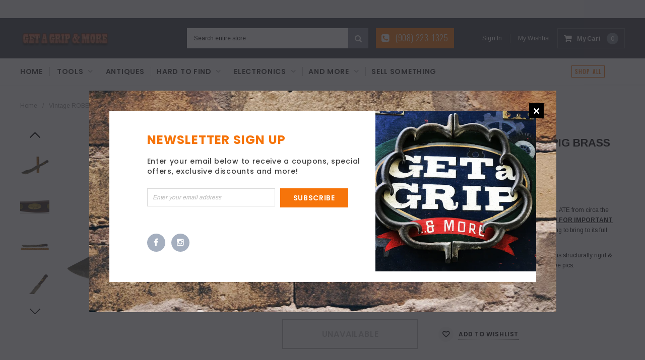

--- FILE ---
content_type: text/html; charset=utf-8
request_url: https://getagripandmore.com/products/vintage-robeson-butchers-knife-11-75-long-pig-brass-logo-american-carbon-steel
body_size: 25780
content:
<!doctype html>
<!--[if IE 9]> <html class="ie9 no-js" lang="en"> <![endif]-->
<!--[if (gt IE 9)|!(IE)]><!--> <html class="no-js" lang="en"> <!--<![endif]-->
<head>
  <meta charset="utf-8">
  <meta http-equiv="X-UA-Compatible" content="IE=edge,chrome=1">
  <meta name="viewport" content="width=device-width,initial-scale=1">
  <meta name="theme-color" content="">
  <link rel="canonical" href="https://getagripandmore.com/products/vintage-robeson-butchers-knife-11-75-long-pig-brass-logo-american-carbon-steel">
  
  
  

  
  <title>
    Vintage ROBESON BUTCHER&#39;S KNIFE 11.75&quot; Long PIG BRASS LOGO American Ca
    
    
    
      &ndash; Get A Grip &amp; More
    
  </title>
  

  
  <meta name="description" content="Being offered for sale is the vintage ROBESON BUTCHER / CHEF KNIFE with BRASS PIG LOGO PLATE from circa the mid 20th century (best guess), as seen in the pictures/as described in the title. PLEASE SEE BELOW FOR IMPORTANT CONDITION NOTES. Being offered for sale AS-FOUND, uncleaned. May require a thorough detailing to br">
  

  <!-- Product meta ================================================== -->
  





<meta property="og:site_name" content="Get A Grip &amp; More">
<meta property="og:url" content="https://getagripandmore.com/products/vintage-robeson-butchers-knife-11-75-long-pig-brass-logo-american-carbon-steel">
<meta property="og:title" content="Vintage ROBESON BUTCHER'S KNIFE 11.75" Long PIG BRASS LOGO American Carbon Steel">
<meta property="og:type" content="product">
<meta property="og:description" content="Being offered for sale is the vintage ROBESON BUTCHER / CHEF KNIFE with BRASS PIG LOGO PLATE from circa the mid 20th century (best guess), as seen in the pictures/as described in the title. PLEASE SEE BELOW FOR IMPORTANT CONDITION NOTES. Being offered for sale AS-FOUND, uncleaned. May require a thorough detailing to br">

  <meta property="og:price:amount" content="139.33">
  <meta property="og:price:currency" content="USD">

<meta property="og:image" content="http://getagripandmore.com/cdn/shop/products/DSC_0051_8892fa64-e1f8-42ff-a723-298c6037b9ba_1200x1200.JPG?v=1571273837"><meta property="og:image" content="http://getagripandmore.com/cdn/shop/products/DSC_0059_b9b79d06-19e7-4e17-a96b-2c8c52778c76_1200x1200.JPG?v=1571273837"><meta property="og:image" content="http://getagripandmore.com/cdn/shop/products/DSC_0062_c5cb065b-0604-450b-8e5c-a6b2c317ef6a_1200x1200.JPG?v=1571273837">
<meta property="og:image:secure_url" content="https://getagripandmore.com/cdn/shop/products/DSC_0051_8892fa64-e1f8-42ff-a723-298c6037b9ba_1200x1200.JPG?v=1571273837"><meta property="og:image:secure_url" content="https://getagripandmore.com/cdn/shop/products/DSC_0059_b9b79d06-19e7-4e17-a96b-2c8c52778c76_1200x1200.JPG?v=1571273837"><meta property="og:image:secure_url" content="https://getagripandmore.com/cdn/shop/products/DSC_0062_c5cb065b-0604-450b-8e5c-a6b2c317ef6a_1200x1200.JPG?v=1571273837">


<meta name="twitter:card" content="summary_large_image">
<meta name="twitter:title" content="Vintage ROBESON BUTCHER'S KNIFE 11.75" Long PIG BRASS LOGO American Carbon Steel">
<meta name="twitter:description" content="Being offered for sale is the vintage ROBESON BUTCHER / CHEF KNIFE with BRASS PIG LOGO PLATE from circa the mid 20th century (best guess), as seen in the pictures/as described in the title. PLEASE SEE BELOW FOR IMPORTANT CONDITION NOTES. Being offered for sale AS-FOUND, uncleaned. May require a thorough detailing to br">

  <!-- /snippets/twitter-card.liquid -->





  <meta name="twitter:card" content="product">
  <meta name="twitter:title" content="Vintage ROBESON BUTCHER'S KNIFE 11.75" Long PIG BRASS LOGO American Carbon Steel">
  <meta name="twitter:description" content="Being offered for sale is the vintage ROBESON BUTCHER / CHEF KNIFE with BRASS PIG LOGO PLATE from circa the mid 20th century (best guess), as seen in the pictures/as described in the title. PLEASE SEE BELOW FOR IMPORTANT CONDITION NOTES. Being offered for sale AS-FOUND, uncleaned. May require a thorough detailing to bring to its full potential. SATISFACTION GUARANTEED or your money back...no questions asked!
Good/VG vintage condition with minor -to- moderate overall wear and some rust throughout. Remains structurally rigid &amp;amp; strong. Blade is pretty sharp but could certainly use a fresh sharpening. No visible etching at blade. See pics.
Measures 11-3/4&quot; long, overall. Blade is 7&quot; long. Weighs 3.6 oz..">
  <meta name="twitter:image" content="https://getagripandmore.com/cdn/shop/products/DSC_0051_8892fa64-e1f8-42ff-a723-298c6037b9ba_medium.JPG?v=1571273837">
  <meta name="twitter:image:width" content="240">
  <meta name="twitter:image:height" content="240">
  <meta name="twitter:label1" content="Price">
  <meta name="twitter:data1" content="$139.33">
  
  <meta name="twitter:label2" content="Brand">
  <meta name="twitter:data2" content="Robeson">
  



  
   <!-- fonts -->
  

<script type="text/javascript">
  WebFontConfig = {
    google: { families: [       
      
      	
      	
      	'Roboto:100,200,300,400,500,600,700,800,900'
      	
      
      	
      	
      	,'Montserrat:100,200,300,400,500,600,700,800,900'
      	
      
      	
      	
      	,'Roboto Condensed:100,200,300,400,500,600,700,800,900'
      	
      
      	
      	
      	,'Raleway:100,200,300,400,500,600,700,800,900'
      	
      
      	
      	
      	,'Tinos:100,200,300,400,500,600,700,800,900'
      	
      
      	
      	
      	,'Arial:100,200,300,400,500,600,700,800,900'
      	
      
      	
      	
      	,'Arimo:100,200,300,400,500,600,700,800,900'
      	
      
      	
      	
      	,'Poppins:100,200,300,400,500,600,700,800,900'
      	
      
      	
      	
      	,'Oswald:100,200,300,400,500,600,700,800,900'
      	
      
      
    ] }
  };
  (function() {
    var wf = document.createElement('script');
    wf.src = ('https:' == document.location.protocol ? 'https' : 'http') +
      '://ajax.googleapis.com/ajax/libs/webfont/1/webfont.js';
    wf.type = 'text/javascript';
    wf.async = 'true';
    var s = document.getElementsByTagName('script')[0];
    s.parentNode.insertBefore(wf, s);
  })(); 
</script>
  
  <!-- Styles -->
  <link href="//getagripandmore.com/cdn/shop/t/13/assets/bootstrap.min.css?v=21257949286711472631578254737" rel="stylesheet" type="text/css" media="all" />
<!-- Theme base and media queries -->
<link href="//getagripandmore.com/cdn/shop/t/13/assets/owl.carousel.css?v=40205257402576527171578254773" rel="stylesheet" type="text/css" media="all" />
<link href="//getagripandmore.com/cdn/shop/t/13/assets/owl.theme.css?v=98273175150587755901578254773" rel="stylesheet" type="text/css" media="all" />
<link href="//getagripandmore.com/cdn/shop/t/13/assets/jcarousel.css?v=49044373492225475791578254760" rel="stylesheet" type="text/css" media="all" />
<link href="//getagripandmore.com/cdn/shop/t/13/assets/selectize.bootstrap3.css?v=162096599301222798271578254774" rel="stylesheet" type="text/css" media="all" />
<link href="//getagripandmore.com/cdn/shop/t/13/assets/jquery.fancybox.css?v=89610375720255671161578254763" rel="stylesheet" type="text/css" media="all" />
<link href="//getagripandmore.com/cdn/shop/t/13/assets/component.css?v=138136563689865950411578254749" rel="stylesheet" type="text/css" media="all" />
<link href="//getagripandmore.com/cdn/shop/t/13/assets/theme-styles.css?v=147902858954350645701674755300" rel="stylesheet" type="text/css" media="all" />
<link href="//getagripandmore.com/cdn/shop/t/13/assets/theme-styles-responsive.css?v=150647938671041488521674755300" rel="stylesheet" type="text/css" media="all" />
<link href="//getagripandmore.com/cdn/shop/t/13/assets/theme-styles-setting.css?v=82711034248810560381578776770" rel="stylesheet" type="text/css" media="all" />
<link href="//getagripandmore.com/cdn/shop/t/13/assets/settings.css?v=83674191049788967951578254775" rel="stylesheet" type="text/css" media="all" />
<!-- <link href="//getagripandmore.com/cdn/shop/t/13/assets/animate.css?v=3720460600505202271578254734" rel="stylesheet" type="text/css" media="all" /> -->

<style>
.lang-block .selectize-control div[data-value~="1"] {background: url(//getagripandmore.com/cdn/shop/t/13/assets/i-lang-1.png?v=170596593875287525321578254755) no-repeat;}        
.lang-block .selectize-control div[data-value~="2"] {background: url(//getagripandmore.com/cdn/shop/t/13/assets/i-lang-2.png?v=5513001617867467761578254755) no-repeat;}        
</style>
  
  <!-- Scripts -->
  <script src="//ajax.googleapis.com/ajax/libs/jquery/1.11.0/jquery.min.js" type="text/javascript"></script>
<link href="//maxcdn.bootstrapcdn.com/font-awesome/4.5.0/css/font-awesome.min.css" rel="stylesheet" type="text/css" media="all" />
<script src="//getagripandmore.com/cdn/shop/t/13/assets/jquery-cookie.min.js?v=72365755745404048181578254760" type="text/javascript"></script>
<script src="//getagripandmore.com/cdn/shop/t/13/assets/selectize.min.js?v=70245539515728390161578254775" type="text/javascript"></script>
<script src="//getagripandmore.com/cdn/shop/t/13/assets/jquery.nicescroll.min.js?v=166122000064107150281578254766" type="text/javascript"></script>
<link rel="stylesheet" type="text/css" href="//cdn.jsdelivr.net/jquery.slick/1.6.0/slick.css"/>
<script type="text/javascript" src="//cdn.jsdelivr.net/jquery.slick/1.6.0/slick.min.js"></script>
	
<script>
  window.ajax_cart = true;
  window.money_format = "<span class=money>${{amount}}</span>";
  window.shop_currency = "USD";
  window.show_multiple_currencies = false;
  window.loading_url = "//getagripandmore.com/cdn/shop/t/13/assets/loading.gif?v=50837312686733260831578254771"; 
  window.product_image_resize = false;
  window.file_url = "//getagripandmore.com/cdn/shop/files/?246";
  window.asset_url = "//getagripandmore.com/cdn/shop/t/13/assets/soldout.png?v=150748039630093422031578254778";
  window.image_swap ="true";
  window.images_size = {
    is_crop: false,
    ratio_width : 1,
    ratio_height : 1.35,
  };
  window.inventory_text = {
    in_stock: "In stock",
    many_in_stock: "Many in stock",
    out_of_stock: "Out of stock",
    add_to_cart: "Add to Cart",
    sold_out: "Sold Out",
    unavailable: "Unavailable",
    sale: "Sale",
  };
  window.side_bar = {
    show_sidebar: "Show Sidebar",
    hide_sidebar: "Hide Sidebar"
  };
          
  window.multi_lang = false;
 
</script>



  <!-- Header hook for plugins ================================================== -->
  <script>window.performance && window.performance.mark && window.performance.mark('shopify.content_for_header.start');</script><meta name="facebook-domain-verification" content="ooota6e4yc1qf71808cjrzsl0yoos9">
<meta name="facebook-domain-verification" content="bw476xuxttlllnqfa75fz31zuctj16">
<meta name="google-site-verification" content="eg3Ak-1R1Xhg5TGB9Dda71LtT0qP45yQmt2IKc0I4yU">
<meta id="shopify-digital-wallet" name="shopify-digital-wallet" content="/7163559/digital_wallets/dialog">
<meta name="shopify-checkout-api-token" content="b3f71244d2e46294c6322f75c9c7a723">
<meta id="in-context-paypal-metadata" data-shop-id="7163559" data-venmo-supported="true" data-environment="production" data-locale="en_US" data-paypal-v4="true" data-currency="USD">
<link rel="alternate" type="application/json+oembed" href="https://getagripandmore.com/products/vintage-robeson-butchers-knife-11-75-long-pig-brass-logo-american-carbon-steel.oembed">
<script async="async" src="/checkouts/internal/preloads.js?locale=en-US"></script>
<script id="shopify-features" type="application/json">{"accessToken":"b3f71244d2e46294c6322f75c9c7a723","betas":["rich-media-storefront-analytics"],"domain":"getagripandmore.com","predictiveSearch":true,"shopId":7163559,"locale":"en"}</script>
<script>var Shopify = Shopify || {};
Shopify.shop = "get-a-grip-more.myshopify.com";
Shopify.locale = "en";
Shopify.currency = {"active":"USD","rate":"1.0"};
Shopify.country = "US";
Shopify.theme = {"name":"Furnitica-1.0.0-sections-ready","id":80596631638,"schema_name":null,"schema_version":null,"theme_store_id":null,"role":"main"};
Shopify.theme.handle = "null";
Shopify.theme.style = {"id":null,"handle":null};
Shopify.cdnHost = "getagripandmore.com/cdn";
Shopify.routes = Shopify.routes || {};
Shopify.routes.root = "/";</script>
<script type="module">!function(o){(o.Shopify=o.Shopify||{}).modules=!0}(window);</script>
<script>!function(o){function n(){var o=[];function n(){o.push(Array.prototype.slice.apply(arguments))}return n.q=o,n}var t=o.Shopify=o.Shopify||{};t.loadFeatures=n(),t.autoloadFeatures=n()}(window);</script>
<script id="shop-js-analytics" type="application/json">{"pageType":"product"}</script>
<script defer="defer" async type="module" src="//getagripandmore.com/cdn/shopifycloud/shop-js/modules/v2/client.init-shop-cart-sync_COMZFrEa.en.esm.js"></script>
<script defer="defer" async type="module" src="//getagripandmore.com/cdn/shopifycloud/shop-js/modules/v2/chunk.common_CdXrxk3f.esm.js"></script>
<script type="module">
  await import("//getagripandmore.com/cdn/shopifycloud/shop-js/modules/v2/client.init-shop-cart-sync_COMZFrEa.en.esm.js");
await import("//getagripandmore.com/cdn/shopifycloud/shop-js/modules/v2/chunk.common_CdXrxk3f.esm.js");

  window.Shopify.SignInWithShop?.initShopCartSync?.({"fedCMEnabled":true,"windoidEnabled":true});

</script>
<script id="__st">var __st={"a":7163559,"offset":-18000,"reqid":"38691b7e-e6d7-40dc-9679-b88797a85c27-1763173011","pageurl":"getagripandmore.com\/products\/vintage-robeson-butchers-knife-11-75-long-pig-brass-logo-american-carbon-steel","u":"00e08a4c5ecb","p":"product","rtyp":"product","rid":285118529546};</script>
<script>window.ShopifyPaypalV4VisibilityTracking = true;</script>
<script id="captcha-bootstrap">!function(){'use strict';const t='contact',e='account',n='new_comment',o=[[t,t],['blogs',n],['comments',n],[t,'customer']],c=[[e,'customer_login'],[e,'guest_login'],[e,'recover_customer_password'],[e,'create_customer']],r=t=>t.map((([t,e])=>`form[action*='/${t}']:not([data-nocaptcha='true']) input[name='form_type'][value='${e}']`)).join(','),a=t=>()=>t?[...document.querySelectorAll(t)].map((t=>t.form)):[];function s(){const t=[...o],e=r(t);return a(e)}const i='password',u='form_key',d=['recaptcha-v3-token','g-recaptcha-response','h-captcha-response',i],f=()=>{try{return window.sessionStorage}catch{return}},m='__shopify_v',_=t=>t.elements[u];function p(t,e,n=!1){try{const o=window.sessionStorage,c=JSON.parse(o.getItem(e)),{data:r}=function(t){const{data:e,action:n}=t;return t[m]||n?{data:e,action:n}:{data:t,action:n}}(c);for(const[e,n]of Object.entries(r))t.elements[e]&&(t.elements[e].value=n);n&&o.removeItem(e)}catch(o){console.error('form repopulation failed',{error:o})}}const l='form_type',E='cptcha';function T(t){t.dataset[E]=!0}const w=window,h=w.document,L='Shopify',v='ce_forms',y='captcha';let A=!1;((t,e)=>{const n=(g='f06e6c50-85a8-45c8-87d0-21a2b65856fe',I='https://cdn.shopify.com/shopifycloud/storefront-forms-hcaptcha/ce_storefront_forms_captcha_hcaptcha.v1.5.2.iife.js',D={infoText:'Protected by hCaptcha',privacyText:'Privacy',termsText:'Terms'},(t,e,n)=>{const o=w[L][v],c=o.bindForm;if(c)return c(t,g,e,D).then(n);var r;o.q.push([[t,g,e,D],n]),r=I,A||(h.body.append(Object.assign(h.createElement('script'),{id:'captcha-provider',async:!0,src:r})),A=!0)});var g,I,D;w[L]=w[L]||{},w[L][v]=w[L][v]||{},w[L][v].q=[],w[L][y]=w[L][y]||{},w[L][y].protect=function(t,e){n(t,void 0,e),T(t)},Object.freeze(w[L][y]),function(t,e,n,w,h,L){const[v,y,A,g]=function(t,e,n){const i=e?o:[],u=t?c:[],d=[...i,...u],f=r(d),m=r(i),_=r(d.filter((([t,e])=>n.includes(e))));return[a(f),a(m),a(_),s()]}(w,h,L),I=t=>{const e=t.target;return e instanceof HTMLFormElement?e:e&&e.form},D=t=>v().includes(t);t.addEventListener('submit',(t=>{const e=I(t);if(!e)return;const n=D(e)&&!e.dataset.hcaptchaBound&&!e.dataset.recaptchaBound,o=_(e),c=g().includes(e)&&(!o||!o.value);(n||c)&&t.preventDefault(),c&&!n&&(function(t){try{if(!f())return;!function(t){const e=f();if(!e)return;const n=_(t);if(!n)return;const o=n.value;o&&e.removeItem(o)}(t);const e=Array.from(Array(32),(()=>Math.random().toString(36)[2])).join('');!function(t,e){_(t)||t.append(Object.assign(document.createElement('input'),{type:'hidden',name:u})),t.elements[u].value=e}(t,e),function(t,e){const n=f();if(!n)return;const o=[...t.querySelectorAll(`input[type='${i}']`)].map((({name:t})=>t)),c=[...d,...o],r={};for(const[a,s]of new FormData(t).entries())c.includes(a)||(r[a]=s);n.setItem(e,JSON.stringify({[m]:1,action:t.action,data:r}))}(t,e)}catch(e){console.error('failed to persist form',e)}}(e),e.submit())}));const S=(t,e)=>{t&&!t.dataset[E]&&(n(t,e.some((e=>e===t))),T(t))};for(const o of['focusin','change'])t.addEventListener(o,(t=>{const e=I(t);D(e)&&S(e,y())}));const B=e.get('form_key'),M=e.get(l),P=B&&M;t.addEventListener('DOMContentLoaded',(()=>{const t=y();if(P)for(const e of t)e.elements[l].value===M&&p(e,B);[...new Set([...A(),...v().filter((t=>'true'===t.dataset.shopifyCaptcha))])].forEach((e=>S(e,t)))}))}(h,new URLSearchParams(w.location.search),n,t,e,['guest_login'])})(!0,!0)}();</script>
<script integrity="sha256-52AcMU7V7pcBOXWImdc/TAGTFKeNjmkeM1Pvks/DTgc=" data-source-attribution="shopify.loadfeatures" defer="defer" src="//getagripandmore.com/cdn/shopifycloud/storefront/assets/storefront/load_feature-81c60534.js" crossorigin="anonymous"></script>
<script data-source-attribution="shopify.dynamic_checkout.dynamic.init">var Shopify=Shopify||{};Shopify.PaymentButton=Shopify.PaymentButton||{isStorefrontPortableWallets:!0,init:function(){window.Shopify.PaymentButton.init=function(){};var t=document.createElement("script");t.src="https://getagripandmore.com/cdn/shopifycloud/portable-wallets/latest/portable-wallets.en.js",t.type="module",document.head.appendChild(t)}};
</script>
<script data-source-attribution="shopify.dynamic_checkout.buyer_consent">
  function portableWalletsHideBuyerConsent(e){var t=document.getElementById("shopify-buyer-consent"),n=document.getElementById("shopify-subscription-policy-button");t&&n&&(t.classList.add("hidden"),t.setAttribute("aria-hidden","true"),n.removeEventListener("click",e))}function portableWalletsShowBuyerConsent(e){var t=document.getElementById("shopify-buyer-consent"),n=document.getElementById("shopify-subscription-policy-button");t&&n&&(t.classList.remove("hidden"),t.removeAttribute("aria-hidden"),n.addEventListener("click",e))}window.Shopify?.PaymentButton&&(window.Shopify.PaymentButton.hideBuyerConsent=portableWalletsHideBuyerConsent,window.Shopify.PaymentButton.showBuyerConsent=portableWalletsShowBuyerConsent);
</script>
<script data-source-attribution="shopify.dynamic_checkout.cart.bootstrap">document.addEventListener("DOMContentLoaded",(function(){function t(){return document.querySelector("shopify-accelerated-checkout-cart, shopify-accelerated-checkout")}if(t())Shopify.PaymentButton.init();else{new MutationObserver((function(e,n){t()&&(Shopify.PaymentButton.init(),n.disconnect())})).observe(document.body,{childList:!0,subtree:!0})}}));
</script>
<link id="shopify-accelerated-checkout-styles" rel="stylesheet" media="screen" href="https://getagripandmore.com/cdn/shopifycloud/portable-wallets/latest/accelerated-checkout-backwards-compat.css" crossorigin="anonymous">
<style id="shopify-accelerated-checkout-cart">
        #shopify-buyer-consent {
  margin-top: 1em;
  display: inline-block;
  width: 100%;
}

#shopify-buyer-consent.hidden {
  display: none;
}

#shopify-subscription-policy-button {
  background: none;
  border: none;
  padding: 0;
  text-decoration: underline;
  font-size: inherit;
  cursor: pointer;
}

#shopify-subscription-policy-button::before {
  box-shadow: none;
}

      </style>

<script>window.performance && window.performance.mark && window.performance.mark('shopify.content_for_header.end');</script>

  <!--[if lt IE 9]>
  <script src="//html5shiv.googlecode.com/svn/trunk/html5.js" type="text/javascript"></script>
  <![endif]-->

  
  

<link href="https://monorail-edge.shopifysvc.com" rel="dns-prefetch">
<script>(function(){if ("sendBeacon" in navigator && "performance" in window) {try {var session_token_from_headers = performance.getEntriesByType('navigation')[0].serverTiming.find(x => x.name == '_s').description;} catch {var session_token_from_headers = undefined;}var session_cookie_matches = document.cookie.match(/_shopify_s=([^;]*)/);var session_token_from_cookie = session_cookie_matches && session_cookie_matches.length === 2 ? session_cookie_matches[1] : "";var session_token = session_token_from_headers || session_token_from_cookie || "";function handle_abandonment_event(e) {var entries = performance.getEntries().filter(function(entry) {return /monorail-edge.shopifysvc.com/.test(entry.name);});if (!window.abandonment_tracked && entries.length === 0) {window.abandonment_tracked = true;var currentMs = Date.now();var navigation_start = performance.timing.navigationStart;var payload = {shop_id: 7163559,url: window.location.href,navigation_start,duration: currentMs - navigation_start,session_token,page_type: "product"};window.navigator.sendBeacon("https://monorail-edge.shopifysvc.com/v1/produce", JSON.stringify({schema_id: "online_store_buyer_site_abandonment/1.1",payload: payload,metadata: {event_created_at_ms: currentMs,event_sent_at_ms: currentMs}}));}}window.addEventListener('pagehide', handle_abandonment_event);}}());</script>
<script id="web-pixels-manager-setup">(function e(e,d,r,n,o){if(void 0===o&&(o={}),!Boolean(null===(a=null===(i=window.Shopify)||void 0===i?void 0:i.analytics)||void 0===a?void 0:a.replayQueue)){var i,a;window.Shopify=window.Shopify||{};var t=window.Shopify;t.analytics=t.analytics||{};var s=t.analytics;s.replayQueue=[],s.publish=function(e,d,r){return s.replayQueue.push([e,d,r]),!0};try{self.performance.mark("wpm:start")}catch(e){}var l=function(){var e={modern:/Edge?\/(1{2}[4-9]|1[2-9]\d|[2-9]\d{2}|\d{4,})\.\d+(\.\d+|)|Firefox\/(1{2}[4-9]|1[2-9]\d|[2-9]\d{2}|\d{4,})\.\d+(\.\d+|)|Chrom(ium|e)\/(9{2}|\d{3,})\.\d+(\.\d+|)|(Maci|X1{2}).+ Version\/(15\.\d+|(1[6-9]|[2-9]\d|\d{3,})\.\d+)([,.]\d+|)( \(\w+\)|)( Mobile\/\w+|) Safari\/|Chrome.+OPR\/(9{2}|\d{3,})\.\d+\.\d+|(CPU[ +]OS|iPhone[ +]OS|CPU[ +]iPhone|CPU IPhone OS|CPU iPad OS)[ +]+(15[._]\d+|(1[6-9]|[2-9]\d|\d{3,})[._]\d+)([._]\d+|)|Android:?[ /-](13[3-9]|1[4-9]\d|[2-9]\d{2}|\d{4,})(\.\d+|)(\.\d+|)|Android.+Firefox\/(13[5-9]|1[4-9]\d|[2-9]\d{2}|\d{4,})\.\d+(\.\d+|)|Android.+Chrom(ium|e)\/(13[3-9]|1[4-9]\d|[2-9]\d{2}|\d{4,})\.\d+(\.\d+|)|SamsungBrowser\/([2-9]\d|\d{3,})\.\d+/,legacy:/Edge?\/(1[6-9]|[2-9]\d|\d{3,})\.\d+(\.\d+|)|Firefox\/(5[4-9]|[6-9]\d|\d{3,})\.\d+(\.\d+|)|Chrom(ium|e)\/(5[1-9]|[6-9]\d|\d{3,})\.\d+(\.\d+|)([\d.]+$|.*Safari\/(?![\d.]+ Edge\/[\d.]+$))|(Maci|X1{2}).+ Version\/(10\.\d+|(1[1-9]|[2-9]\d|\d{3,})\.\d+)([,.]\d+|)( \(\w+\)|)( Mobile\/\w+|) Safari\/|Chrome.+OPR\/(3[89]|[4-9]\d|\d{3,})\.\d+\.\d+|(CPU[ +]OS|iPhone[ +]OS|CPU[ +]iPhone|CPU IPhone OS|CPU iPad OS)[ +]+(10[._]\d+|(1[1-9]|[2-9]\d|\d{3,})[._]\d+)([._]\d+|)|Android:?[ /-](13[3-9]|1[4-9]\d|[2-9]\d{2}|\d{4,})(\.\d+|)(\.\d+|)|Mobile Safari.+OPR\/([89]\d|\d{3,})\.\d+\.\d+|Android.+Firefox\/(13[5-9]|1[4-9]\d|[2-9]\d{2}|\d{4,})\.\d+(\.\d+|)|Android.+Chrom(ium|e)\/(13[3-9]|1[4-9]\d|[2-9]\d{2}|\d{4,})\.\d+(\.\d+|)|Android.+(UC? ?Browser|UCWEB|U3)[ /]?(15\.([5-9]|\d{2,})|(1[6-9]|[2-9]\d|\d{3,})\.\d+)\.\d+|SamsungBrowser\/(5\.\d+|([6-9]|\d{2,})\.\d+)|Android.+MQ{2}Browser\/(14(\.(9|\d{2,})|)|(1[5-9]|[2-9]\d|\d{3,})(\.\d+|))(\.\d+|)|K[Aa][Ii]OS\/(3\.\d+|([4-9]|\d{2,})\.\d+)(\.\d+|)/},d=e.modern,r=e.legacy,n=navigator.userAgent;return n.match(d)?"modern":n.match(r)?"legacy":"unknown"}(),u="modern"===l?"modern":"legacy",c=(null!=n?n:{modern:"",legacy:""})[u],f=function(e){return[e.baseUrl,"/wpm","/b",e.hashVersion,"modern"===e.buildTarget?"m":"l",".js"].join("")}({baseUrl:d,hashVersion:r,buildTarget:u}),m=function(e){var d=e.version,r=e.bundleTarget,n=e.surface,o=e.pageUrl,i=e.monorailEndpoint;return{emit:function(e){var a=e.status,t=e.errorMsg,s=(new Date).getTime(),l=JSON.stringify({metadata:{event_sent_at_ms:s},events:[{schema_id:"web_pixels_manager_load/3.1",payload:{version:d,bundle_target:r,page_url:o,status:a,surface:n,error_msg:t},metadata:{event_created_at_ms:s}}]});if(!i)return console&&console.warn&&console.warn("[Web Pixels Manager] No Monorail endpoint provided, skipping logging."),!1;try{return self.navigator.sendBeacon.bind(self.navigator)(i,l)}catch(e){}var u=new XMLHttpRequest;try{return u.open("POST",i,!0),u.setRequestHeader("Content-Type","text/plain"),u.send(l),!0}catch(e){return console&&console.warn&&console.warn("[Web Pixels Manager] Got an unhandled error while logging to Monorail."),!1}}}}({version:r,bundleTarget:l,surface:e.surface,pageUrl:self.location.href,monorailEndpoint:e.monorailEndpoint});try{o.browserTarget=l,function(e){var d=e.src,r=e.async,n=void 0===r||r,o=e.onload,i=e.onerror,a=e.sri,t=e.scriptDataAttributes,s=void 0===t?{}:t,l=document.createElement("script"),u=document.querySelector("head"),c=document.querySelector("body");if(l.async=n,l.src=d,a&&(l.integrity=a,l.crossOrigin="anonymous"),s)for(var f in s)if(Object.prototype.hasOwnProperty.call(s,f))try{l.dataset[f]=s[f]}catch(e){}if(o&&l.addEventListener("load",o),i&&l.addEventListener("error",i),u)u.appendChild(l);else{if(!c)throw new Error("Did not find a head or body element to append the script");c.appendChild(l)}}({src:f,async:!0,onload:function(){if(!function(){var e,d;return Boolean(null===(d=null===(e=window.Shopify)||void 0===e?void 0:e.analytics)||void 0===d?void 0:d.initialized)}()){var d=window.webPixelsManager.init(e)||void 0;if(d){var r=window.Shopify.analytics;r.replayQueue.forEach((function(e){var r=e[0],n=e[1],o=e[2];d.publishCustomEvent(r,n,o)})),r.replayQueue=[],r.publish=d.publishCustomEvent,r.visitor=d.visitor,r.initialized=!0}}},onerror:function(){return m.emit({status:"failed",errorMsg:"".concat(f," has failed to load")})},sri:function(e){var d=/^sha384-[A-Za-z0-9+/=]+$/;return"string"==typeof e&&d.test(e)}(c)?c:"",scriptDataAttributes:o}),m.emit({status:"loading"})}catch(e){m.emit({status:"failed",errorMsg:(null==e?void 0:e.message)||"Unknown error"})}}})({shopId: 7163559,storefrontBaseUrl: "https://getagripandmore.com",extensionsBaseUrl: "https://extensions.shopifycdn.com/cdn/shopifycloud/web-pixels-manager",monorailEndpoint: "https://monorail-edge.shopifysvc.com/unstable/produce_batch",surface: "storefront-renderer",enabledBetaFlags: ["2dca8a86"],webPixelsConfigList: [{"id":"847839519","configuration":"{\"config\":\"{\\\"pixel_id\\\":\\\"GT-WF3GKMF\\\",\\\"target_country\\\":\\\"US\\\",\\\"gtag_events\\\":[{\\\"type\\\":\\\"purchase\\\",\\\"action_label\\\":\\\"MC-FCJCXYBEHE\\\"},{\\\"type\\\":\\\"page_view\\\",\\\"action_label\\\":\\\"MC-FCJCXYBEHE\\\"},{\\\"type\\\":\\\"view_item\\\",\\\"action_label\\\":\\\"MC-FCJCXYBEHE\\\"}],\\\"enable_monitoring_mode\\\":false}\"}","eventPayloadVersion":"v1","runtimeContext":"OPEN","scriptVersion":"b2a88bafab3e21179ed38636efcd8a93","type":"APP","apiClientId":1780363,"privacyPurposes":[],"dataSharingAdjustments":{"protectedCustomerApprovalScopes":["read_customer_address","read_customer_email","read_customer_name","read_customer_personal_data","read_customer_phone"]}},{"id":"shopify-app-pixel","configuration":"{}","eventPayloadVersion":"v1","runtimeContext":"STRICT","scriptVersion":"0450","apiClientId":"shopify-pixel","type":"APP","privacyPurposes":["ANALYTICS","MARKETING"]},{"id":"shopify-custom-pixel","eventPayloadVersion":"v1","runtimeContext":"LAX","scriptVersion":"0450","apiClientId":"shopify-pixel","type":"CUSTOM","privacyPurposes":["ANALYTICS","MARKETING"]}],isMerchantRequest: false,initData: {"shop":{"name":"Get A Grip \u0026 More","paymentSettings":{"currencyCode":"USD"},"myshopifyDomain":"get-a-grip-more.myshopify.com","countryCode":"US","storefrontUrl":"https:\/\/getagripandmore.com"},"customer":null,"cart":null,"checkout":null,"productVariants":[{"price":{"amount":139.33,"currencyCode":"USD"},"product":{"title":"Vintage ROBESON BUTCHER'S KNIFE 11.75\" Long PIG BRASS LOGO American Carbon Steel","vendor":"Robeson","id":"285118529546","untranslatedTitle":"Vintage ROBESON BUTCHER'S KNIFE 11.75\" Long PIG BRASS LOGO American Carbon Steel","url":"\/products\/vintage-robeson-butchers-knife-11-75-long-pig-brass-logo-american-carbon-steel","type":"Knives"},"id":"1039202222090","image":{"src":"\/\/getagripandmore.com\/cdn\/shop\/products\/DSC_0051_8892fa64-e1f8-42ff-a723-298c6037b9ba.JPG?v=1571273837"},"sku":"175-SM (c.10)","title":"Default Title","untranslatedTitle":"Default Title"}],"purchasingCompany":null},},"https://getagripandmore.com/cdn","ae1676cfwd2530674p4253c800m34e853cb",{"modern":"","legacy":""},{"shopId":"7163559","storefrontBaseUrl":"https:\/\/getagripandmore.com","extensionBaseUrl":"https:\/\/extensions.shopifycdn.com\/cdn\/shopifycloud\/web-pixels-manager","surface":"storefront-renderer","enabledBetaFlags":"[\"2dca8a86\"]","isMerchantRequest":"false","hashVersion":"ae1676cfwd2530674p4253c800m34e853cb","publish":"custom","events":"[[\"page_viewed\",{}],[\"product_viewed\",{\"productVariant\":{\"price\":{\"amount\":139.33,\"currencyCode\":\"USD\"},\"product\":{\"title\":\"Vintage ROBESON BUTCHER'S KNIFE 11.75\\\" Long PIG BRASS LOGO American Carbon Steel\",\"vendor\":\"Robeson\",\"id\":\"285118529546\",\"untranslatedTitle\":\"Vintage ROBESON BUTCHER'S KNIFE 11.75\\\" Long PIG BRASS LOGO American Carbon Steel\",\"url\":\"\/products\/vintage-robeson-butchers-knife-11-75-long-pig-brass-logo-american-carbon-steel\",\"type\":\"Knives\"},\"id\":\"1039202222090\",\"image\":{\"src\":\"\/\/getagripandmore.com\/cdn\/shop\/products\/DSC_0051_8892fa64-e1f8-42ff-a723-298c6037b9ba.JPG?v=1571273837\"},\"sku\":\"175-SM (c.10)\",\"title\":\"Default Title\",\"untranslatedTitle\":\"Default Title\"}}]]"});</script><script>
  window.ShopifyAnalytics = window.ShopifyAnalytics || {};
  window.ShopifyAnalytics.meta = window.ShopifyAnalytics.meta || {};
  window.ShopifyAnalytics.meta.currency = 'USD';
  var meta = {"product":{"id":285118529546,"gid":"gid:\/\/shopify\/Product\/285118529546","vendor":"Robeson","type":"Knives","variants":[{"id":1039202222090,"price":13933,"name":"Vintage ROBESON BUTCHER'S KNIFE 11.75\" Long PIG BRASS LOGO American Carbon Steel","public_title":null,"sku":"175-SM (c.10)"}],"remote":false},"page":{"pageType":"product","resourceType":"product","resourceId":285118529546}};
  for (var attr in meta) {
    window.ShopifyAnalytics.meta[attr] = meta[attr];
  }
</script>
<script class="analytics">
  (function () {
    var customDocumentWrite = function(content) {
      var jquery = null;

      if (window.jQuery) {
        jquery = window.jQuery;
      } else if (window.Checkout && window.Checkout.$) {
        jquery = window.Checkout.$;
      }

      if (jquery) {
        jquery('body').append(content);
      }
    };

    var hasLoggedConversion = function(token) {
      if (token) {
        return document.cookie.indexOf('loggedConversion=' + token) !== -1;
      }
      return false;
    }

    var setCookieIfConversion = function(token) {
      if (token) {
        var twoMonthsFromNow = new Date(Date.now());
        twoMonthsFromNow.setMonth(twoMonthsFromNow.getMonth() + 2);

        document.cookie = 'loggedConversion=' + token + '; expires=' + twoMonthsFromNow;
      }
    }

    var trekkie = window.ShopifyAnalytics.lib = window.trekkie = window.trekkie || [];
    if (trekkie.integrations) {
      return;
    }
    trekkie.methods = [
      'identify',
      'page',
      'ready',
      'track',
      'trackForm',
      'trackLink'
    ];
    trekkie.factory = function(method) {
      return function() {
        var args = Array.prototype.slice.call(arguments);
        args.unshift(method);
        trekkie.push(args);
        return trekkie;
      };
    };
    for (var i = 0; i < trekkie.methods.length; i++) {
      var key = trekkie.methods[i];
      trekkie[key] = trekkie.factory(key);
    }
    trekkie.load = function(config) {
      trekkie.config = config || {};
      trekkie.config.initialDocumentCookie = document.cookie;
      var first = document.getElementsByTagName('script')[0];
      var script = document.createElement('script');
      script.type = 'text/javascript';
      script.onerror = function(e) {
        var scriptFallback = document.createElement('script');
        scriptFallback.type = 'text/javascript';
        scriptFallback.onerror = function(error) {
                var Monorail = {
      produce: function produce(monorailDomain, schemaId, payload) {
        var currentMs = new Date().getTime();
        var event = {
          schema_id: schemaId,
          payload: payload,
          metadata: {
            event_created_at_ms: currentMs,
            event_sent_at_ms: currentMs
          }
        };
        return Monorail.sendRequest("https://" + monorailDomain + "/v1/produce", JSON.stringify(event));
      },
      sendRequest: function sendRequest(endpointUrl, payload) {
        // Try the sendBeacon API
        if (window && window.navigator && typeof window.navigator.sendBeacon === 'function' && typeof window.Blob === 'function' && !Monorail.isIos12()) {
          var blobData = new window.Blob([payload], {
            type: 'text/plain'
          });

          if (window.navigator.sendBeacon(endpointUrl, blobData)) {
            return true;
          } // sendBeacon was not successful

        } // XHR beacon

        var xhr = new XMLHttpRequest();

        try {
          xhr.open('POST', endpointUrl);
          xhr.setRequestHeader('Content-Type', 'text/plain');
          xhr.send(payload);
        } catch (e) {
          console.log(e);
        }

        return false;
      },
      isIos12: function isIos12() {
        return window.navigator.userAgent.lastIndexOf('iPhone; CPU iPhone OS 12_') !== -1 || window.navigator.userAgent.lastIndexOf('iPad; CPU OS 12_') !== -1;
      }
    };
    Monorail.produce('monorail-edge.shopifysvc.com',
      'trekkie_storefront_load_errors/1.1',
      {shop_id: 7163559,
      theme_id: 80596631638,
      app_name: "storefront",
      context_url: window.location.href,
      source_url: "//getagripandmore.com/cdn/s/trekkie.storefront.308893168db1679b4a9f8a086857af995740364f.min.js"});

        };
        scriptFallback.async = true;
        scriptFallback.src = '//getagripandmore.com/cdn/s/trekkie.storefront.308893168db1679b4a9f8a086857af995740364f.min.js';
        first.parentNode.insertBefore(scriptFallback, first);
      };
      script.async = true;
      script.src = '//getagripandmore.com/cdn/s/trekkie.storefront.308893168db1679b4a9f8a086857af995740364f.min.js';
      first.parentNode.insertBefore(script, first);
    };
    trekkie.load(
      {"Trekkie":{"appName":"storefront","development":false,"defaultAttributes":{"shopId":7163559,"isMerchantRequest":null,"themeId":80596631638,"themeCityHash":"2589003687055444665","contentLanguage":"en","currency":"USD","eventMetadataId":"35d1cbde-f4f0-445c-897a-53876274532e"},"isServerSideCookieWritingEnabled":true,"monorailRegion":"shop_domain","enabledBetaFlags":["f0df213a"]},"Session Attribution":{},"S2S":{"facebookCapiEnabled":false,"source":"trekkie-storefront-renderer","apiClientId":580111}}
    );

    var loaded = false;
    trekkie.ready(function() {
      if (loaded) return;
      loaded = true;

      window.ShopifyAnalytics.lib = window.trekkie;

      var originalDocumentWrite = document.write;
      document.write = customDocumentWrite;
      try { window.ShopifyAnalytics.merchantGoogleAnalytics.call(this); } catch(error) {};
      document.write = originalDocumentWrite;

      window.ShopifyAnalytics.lib.page(null,{"pageType":"product","resourceType":"product","resourceId":285118529546,"shopifyEmitted":true});

      var match = window.location.pathname.match(/checkouts\/(.+)\/(thank_you|post_purchase)/)
      var token = match? match[1]: undefined;
      if (!hasLoggedConversion(token)) {
        setCookieIfConversion(token);
        window.ShopifyAnalytics.lib.track("Viewed Product",{"currency":"USD","variantId":1039202222090,"productId":285118529546,"productGid":"gid:\/\/shopify\/Product\/285118529546","name":"Vintage ROBESON BUTCHER'S KNIFE 11.75\" Long PIG BRASS LOGO American Carbon Steel","price":"139.33","sku":"175-SM (c.10)","brand":"Robeson","variant":null,"category":"Knives","nonInteraction":true,"remote":false},undefined,undefined,{"shopifyEmitted":true});
      window.ShopifyAnalytics.lib.track("monorail:\/\/trekkie_storefront_viewed_product\/1.1",{"currency":"USD","variantId":1039202222090,"productId":285118529546,"productGid":"gid:\/\/shopify\/Product\/285118529546","name":"Vintage ROBESON BUTCHER'S KNIFE 11.75\" Long PIG BRASS LOGO American Carbon Steel","price":"139.33","sku":"175-SM (c.10)","brand":"Robeson","variant":null,"category":"Knives","nonInteraction":true,"remote":false,"referer":"https:\/\/getagripandmore.com\/products\/vintage-robeson-butchers-knife-11-75-long-pig-brass-logo-american-carbon-steel"});
      }
    });


        var eventsListenerScript = document.createElement('script');
        eventsListenerScript.async = true;
        eventsListenerScript.src = "//getagripandmore.com/cdn/shopifycloud/storefront/assets/shop_events_listener-3da45d37.js";
        document.getElementsByTagName('head')[0].appendChild(eventsListenerScript);

})();</script>
<script
  defer
  src="https://getagripandmore.com/cdn/shopifycloud/perf-kit/shopify-perf-kit-2.1.2.min.js"
  data-application="storefront-renderer"
  data-shop-id="7163559"
  data-render-region="gcp-us-central1"
  data-page-type="product"
  data-theme-instance-id="80596631638"
  data-theme-name=""
  data-theme-version=""
  data-monorail-region="shop_domain"
  data-resource-timing-sampling-rate="10"
  data-shs="true"
  data-shs-beacon="true"
  data-shs-export-with-fetch="true"
  data-shs-logs-sample-rate="1"
></script>
</head>
<!-- { % include 'search-autocomplete' %} -->

<body id="vintage-robeson-butcher-39-s-knife-11-75-quot-long-pig-brass-logo-american-ca" class="template-product template-product" >
  <nav class="cbp-spmenu cbp-spmenu-vertical cbp-spmenu-left" id="cbp-spmenu-s1">
    <div class="gf-menu-device-wrapper">
      <div class="close-menu">x</div>
      <div class="gf-menu-device-container"></div>
    </div>             
  </nav>
  <div class="wrapper-container">	
	<div id="shopify-section-header" class="shopify-section"><header class="site-header" role="banner"> 
  <div class="header-bottom">
    <div class="header-mobile">
      <div class="container">
       <div class="row">
         
        <div class="opt-area"></div>
        <div class="customer-area dropdown">
          <a class="dropdown-toggle" data-toggle="dropdown" href="#">Account</a>
          <div class="dropdown-menu" role="menu" aria-labelledby="dLabel">
            
<ul class="customer-links">
  
  <li class="dropdown ct_login">
    <a class="login visible-xs" href="/account/login">Sign In</a>
    <a class="login hidden-xs" href="javascript:void(0)" data-toggle="dropdown">Sign In</a>
    
    <a id="customer_register_link" class="visible-xs" href="/account/register" >Create Account</a>
    
    <div class="dropdown-menu shadow" role="menu" aria-labelledby="dLabel">
      <h6 class="login-header" data-translate="customer.login.sign_in">Sign In</h6>
      <form class="form-login" accept-charset="UTF-8" action="/account/login" method="post">

        <input name="form_type" type="hidden" value="customer_login" />
        <input name="utf8" type="hidden" value="✓" />

        <label for="customer_email" >Email Address<em>*</em></label>
        <input type="email" value="" name="customer[email]"  >

        <label for="customer_password"  >Password<em>*</em></label>
        <input type="password" value="" name="customer[password]" >

        <div class="action-btn">
            <input type="submit"  class="btn-secondary" value="Login">
            <p class="text-center"><a href="/account/login#recover" >Forgot your password?</a></p>
        </div>
         <div class="new-customer">
        
        <a href="/account/register" class="btn" >Create Account</a>
        
        </div>
      </form>
    </div>
  </li>
  
  
  <li class="wishlist">
    <a href="/pages/wish-list" >
      <span >
        my Wishlist
      </span>
    </a>
  </li>
    
</ul>

          </div>
        </div>
      </div>
      </div>
    </div><!-- end header Mobile  -->
    <div class="header-panel-top">       
     <div class="container">
      <div class="row">
       
        
       
       <div class=" col-xs-6 right-header-top">
         <div class="currency"></div><!--currency-->
         
       </div>
       
      </div>
      
      </div>
    </div>  
    <div class="container header-panel-bottom">
    <div class="row">
      <div class="header-panel">
       
          <div class="top-header "> <div class="wrapper-top-cart">
  <p class="top-cart">
    <a href="javascript:void(0)" id="cartToggle">
      <span class="icon"><i class="fa fa-shopping-cart" aria-hidden="true"></i></span>
      <span class="first" >my Cart</span>
      <span id="cartCount">0</span>
    </a> 
  </p>
  <div id="dropdown-cart" style="display:none" class="shadow"> 
    <div class="no-items">
      <p >Your cart is currently empty.</p>
      <p class="text-continue"><a href="javascript:void(0)" >Continue Shopping</a></p>
    </div>
    <div class="has-items">
      <ol class="mini-products-list">  
        
      </ol>
      <div class="summary">                
        <p class="total">
          <span class="label"><span >Total</span>:</span>
          <span class="price"><span class=money>$0.00</span></span> 
        </p>
      </div>
      <div class="actions">
        <button class="btn" onclick="window.location='/checkout'" >Checkout Now</button>
      </div>
      <p class="text-cart"><a href="/cart" >Or View Cart</a></p>
    </div>
  </div>
</div> </div> <!-- End Top Header --> 
        
<ul class="customer-links">
  
  <li class="dropdown ct_login">
    <a class="login visible-xs" href="/account/login">Sign In</a>
    <a class="login hidden-xs" href="javascript:void(0)" data-toggle="dropdown">Sign In</a>
    
    <a id="customer_register_link" class="visible-xs" href="/account/register" >Create Account</a>
    
    <div class="dropdown-menu shadow" role="menu" aria-labelledby="dLabel">
      <h6 class="login-header" data-translate="customer.login.sign_in">Sign In</h6>
      <form class="form-login" accept-charset="UTF-8" action="/account/login" method="post">

        <input name="form_type" type="hidden" value="customer_login" />
        <input name="utf8" type="hidden" value="✓" />

        <label for="customer_email" >Email Address<em>*</em></label>
        <input type="email" value="" name="customer[email]"  >

        <label for="customer_password"  >Password<em>*</em></label>
        <input type="password" value="" name="customer[password]" >

        <div class="action-btn">
            <input type="submit"  class="btn-secondary" value="Login">
            <p class="text-center"><a href="/account/login#recover" >Forgot your password?</a></p>
        </div>
         <div class="new-customer">
        
        <a href="/account/register" class="btn" >Create Account</a>
        
        </div>
      </form>
    </div>
  </li>
  
  
  <li class="wishlist">
    <a href="/pages/wish-list" >
      <span >
        my Wishlist
      </span>
    </a>
  </li>
    
</ul>

          
          <div class="menu-block text-center visible-phone"><!-- start Navigation Mobile  -->
            <div id="showLeftPush"><i class="fa fa-bars"></i></div>
          </div><!-- end Navigation Mobile  -->
        
          <div class="header-logo-fix">
            <a href="/">
              
            </a>
          </div>
          
          
        
            <div class="header-logo col-xs-3" itemscope itemtype="http://schema.org/Organization">
          
            
              
                <a href="/" itemprop="url">
                  <img src="//getagripandmore.com/cdn/shop/files/testlogo_c360f7b4-84a9-44b0-8472-58fd5ce33250.png?v=1613786417" alt="Get A Grip &amp; More" itemprop="logo">    
                </a>              
              
            
          
            </div>
        
            
        <!--header-logo-->
        
        <div class="header-search"> 
            <div class="nav-search dropdown">


<a class="icon-search dropdown-toggle" href="javascript:void(0)" data-toggle="dropdown"><i class="fa fa-search"></i></a>
<div class="dropdown-menu">
<form action="/search" method="get" class="input-group search-bar" role="search">
  
<input type="hidden" name="type" value="product">
  
  <input type="text" name="q" value=""  placeholder="Search entire store" class="input-group-field" aria-label="Search Site" autocomplete="off">
   <button type="submit" class="btn-search"><i class="fa fa-search" aria-hidden="true"></i></button>
</form>

</div>
              
              <a class="phone-number" href="#"><i class="fa fa-phone-square" aria-hidden="true"></i>
              (908) 223-1325
              </a><!--nav-search-->     
              
          </div>
        </div><!------end header search---------->
        
        
      </div>
      <div class="nav-search-mb">

<form action="/search" method="get" class="input-group search-bar" role="search">
  
<input type="hidden" name="type" value="product">
  
  <input type="text" name="q" value=""  placeholder="Search entire store" class="input-group-field" aria-label="Search Site" autocomplete="off">
   <button type="submit" class="btn-search"><i class="fa fa-search" aria-hidden="true"></i></button>
</form>

</div>
     </div>
    </div>
  </div>
</header>




<script>  
  window.dropdowncart_type = "hover";
</script>
<style>
 
  a.login{border-right: solid 1px #61656b;}
  
  .header-bottom .top-cart {border: solid 1px #61656b;}
  .header-bottom .top-cart #cartCount{background:#78808d;}
  /*  Header /*-------------------------- */
  .right-header-top{padding-right:0px; }
  .header-panel-top,.header-mobile{background: #eeeeef; }
  .free-shipping{text-align: left; padding:0; font-size: 12px; font-weight: 400;}
  .header-bottom { background: #3a3e46; }
  .header-bottom .selectize-control.single .selectize-input:after { border-top-color: ; }

  .top-message a,
  .top-message { color: #f6740a; }

/*   .header-bottom .top-cart a span.first:hover,
  .customer-links a:hover { border-bottom: 1px solid #ffffff; }
 */
  .header-bottom .top-cart a span,
  .customer-links a,
  .customer-links,
  .customer-links li.wishlist .fa-heart,
  .header-bottom .selectize-input, 
  .header-bottom .selectize-input input,
  .customer-area a,
  .menu-block a, .nav-search .icon-search{ color: #ffffff; }

  .header-mobile .customer-area a, 
  .icon-search .fa-search,
  .header-bottom .selectize-dropdown, 
  .header-bottom .selectize-control div.item,
  .customer-area .dropdown-menu a, .free-shipping{color: #3c3c3c;}

  .search-bar input.input-group-field::placeholder, .header-bottom .search-bar input.input-group-field{color:#000;}
  .header-bottom.on .top-cart a span.first,
  .header-bottom .nav-search-fix .icon-search,
  .header-bottom.on .top-cart a span.first { border-color: ;  }
  .header-logo a img,
  .header-logo{
    max-height: 42px;
  }
  ul.customer-links li .dropdown-menu, #dropdown-cart{
    border-color:;
  }
  
  .nav-search-mb .btn-search,
  .header-bottom .dropdown-menu .btn-search{background:#787f8d; color:#ffffff; }
  .phone-number {background: #f6740a; color:  #ffffff;}
  .phone-number .fa-phone-square{color:  #ffffff;}
  @media (max-width:1024px){
    .header-panel-bottom{background: #3a3e46;}
  }
  
  
  
</style></div>	
	<div id="shopify-section-navigation" class="shopify-section"><div class="nav-bar-mobile">
  <nav class="nav-bar" role="navigation">
    <div class="container">
      <div class="row">
        

<ul class="site-nav">
  
  	
    
  
  	  
  
    <li class="item">
      <a  href="/" class=" ">
        <span>
          
          Home
          
        </span>
        
      </a> 	
    
      
      
      
        
      
      	
          
        
      
      
      
    </li>
  
  	
    
  
  	  
  
    <li class="item dropdown">
      <a class="menu__moblie"  href="/collections/tools" class=" ">
        <span>
          
          Tools
          
        </span>
        <span class="icon-dropdown"><i class="fa fa-angle-down level-1" aria-hidden="true"></i></span>
      </a> 	
    
      
      
      
        
      
      	
          
            <ul class="site-nav-dropdown">
  
  <li >
    <a  href="/collections/anvils-vices">
      
<span>Anvils & Vices</span>

      
    </a>
    
  </li>
  
  <li >
    <a  href="/collections/brace-bits">
      
<span>Brace & Bits</span>

      
    </a>
    
  </li>
  
  <li >
    <a  href="/collections/hand-tools">
      
<span>Hand Tools</span>

      
    </a>
    
  </li>
  
  <li >
    <a  href="/collections/home-improvement">
      
<span>Home Improvement</span>

      
    </a>
    
  </li>
  
  <li >
    <a  href="/collections/planes">
      
<span>Planes</span>

      
    </a>
    
  </li>
  
  <li >
    <a  href="/collections/pneumatic">
      
<span>Pneumatic</span>

      
    </a>
    
  </li>
  
  <li >
    <a  href="/collections/power-tools">
      
<span>Power Tools</span>

      
    </a>
    
  </li>
  
  <li >
    <a  href="/collections/power-tool-accessories">
      
<span>Power Tool Accessories</span>

      
    </a>
    
  </li>
  
  <li >
    <a  href="/collections/saws">
      
<span>Saws</span>

      
    </a>
    
  </li>
  
  <li >
    <a  href="/collections/socket-sets-1">
      
<span>Socket Sets</span>

      
    </a>
    
  </li>
  
  <li >
    <a  href="/collections/sprayers">
      
<span>Sprayers</span>

      
    </a>
    
  </li>
  
  <li >
    <a  href="/collections/wrenches">
      
<span>Wrenches</span>

      
    </a>
    
  </li>
  
</ul>
          
        
      
      
      
    </li>
  
  	
    
  
  	  
  
    <li class="item">
      <a  href="/collections/antiques" class=" ">
        <span>
          
          Antiques
          
        </span>
        
      </a> 	
    
      
      
      
        
      
      	
          
        
      
      
      
    </li>
  
  	
    
  
  	  
  
    <li class="item dropdown">
      <a class="menu__moblie"  href="/collections/collectables" class=" ">
        <span>
          
          Hard to Find
          
        </span>
        <span class="icon-dropdown"><i class="fa fa-angle-down level-1" aria-hidden="true"></i></span>
      </a> 	
    
      
      
      
        
      
      	
          
            <ul class="site-nav-dropdown">
  
  <li >
    <a  href="/collections/baseball-cards">
      
<span>Baseball Cards</span>

      
    </a>
    
  </li>
  
  <li >
    <a  href="/collections/clocks">
      
<span>Clocks</span>

      
    </a>
    
  </li>
  
  <li >
    <a  href="/collections/comics-magazines">
      
<span>Comics & Magazines</span>

      
    </a>
    
  </li>
  
  <li >
    <a  href="/collections/football-cards">
      
<span>Football Cards</span>

      
    </a>
    
  </li>
  
  <li >
    <a  href="/collections/manuals-catalogs">
      
<span>Manuals & Catalogs</span>

      
    </a>
    
  </li>
  
  <li >
    <a  href="/collections/maps-atlases">
      
<span>Maps & Atlases</span>

      
    </a>
    
  </li>
  
  <li >
    <a  href="/collections/paintings-lithos-photos">
      
<span>Paintings, Lithos & Photos</span>

      
    </a>
    
  </li>
  
  <li >
    <a  href="/collections/pottery">
      
<span>Pottery</span>

      
    </a>
    
  </li>
  
  <li >
    <a  href="/collections/thermoses-lunchboxes">
      
<span>Thermoses & Lunchboxes</span>

      
    </a>
    
  </li>
  
  <li >
    <a  href="/collections/toys">
      
<span>Toys</span>

      
    </a>
    
  </li>
  
</ul>
          
        
      
      
      
    </li>
  
  	
    
  
  	  
  
    <li class="item dropdown">
      <a class="menu__moblie"  href="/collections/electronics" class=" ">
        <span>
          
          Electronics
          
        </span>
        <span class="icon-dropdown"><i class="fa fa-angle-down level-1" aria-hidden="true"></i></span>
      </a> 	
    
      
      
      
        
      
      	
          
            <ul class="site-nav-dropdown">
  
  <li >
    <a  href="/collections/audio-equipment">
      
<span>Audio Equipment</span>

      
    </a>
    
  </li>
  
  <li >
    <a  href="/collections/calculators">
      
<span>Calculators</span>

      
    </a>
    
  </li>
  
  <li >
    <a  href="/collections/cameras-optics">
      
<span>Cameras & Optics</span>

      
    </a>
    
  </li>
  
  <li >
    <a  href="/collections/cellular">
      
<span>Cellular</span>

      
    </a>
    
  </li>
  
  <li >
    <a  href="/collections/game-consoles">
      
<span>Game Consoles</span>

      
    </a>
    
  </li>
  
  <li >
    <a  href="/collections/multimeters-analyzers">
      
<span>Multimeters & Analyzers</span>

      
    </a>
    
  </li>
  
  <li >
    <a  href="/collections/portable-electronics">
      
<span>Portable Electronics</span>

      
    </a>
    
  </li>
  
  <li >
    <a  href="/collections/records-cds-more">
      
<span>Records, CD's & More</span>

      
    </a>
    
  </li>
  
</ul>
          
        
      
      
      
    </li>
  
  	
    
  
  	  
  
    <li class="item dropdown">
      <a class="menu__moblie"  href="/collections/more" class=" ">
        <span>
          
          And More
          
        </span>
        <span class="icon-dropdown"><i class="fa fa-angle-down level-1" aria-hidden="true"></i></span>
      </a> 	
    
      
      
      
        
      
      	
          
            <ul class="site-nav-dropdown">
  
  <li >
    <a  href="/collections/breweriana">
      
<span>Breweriana</span>

      
    </a>
    
  </li>
  
  <li >
    <a  href="/collections/camping">
      
<span>Camping</span>

      
    </a>
    
  </li>
  
  <li >
    <a  href="/collections/clothing">
      
<span>Clothing</span>

      
    </a>
    
  </li>
  
  <li >
    <a  href="/collections/crafts">
      
<span>Crafts</span>

      
    </a>
    
  </li>
  
  <li >
    <a  href="/collections/fishing">
      
<span>Fishing</span>

      
    </a>
    
  </li>
  
  <li class="dropdown">
    <a class="menu__moblie" href="/collections">
      
<span>Industrial</span>

      <span class="icon-dropdown"><i class="fa fa-angle-right level-1" aria-hidden="true"></i></span>
    </a>
    
    <ul class="site-nav-dropdown">
      
      <li >
        <a  href="/collections/gauges">
          
<span>Gauges</span>

          
        </a>
        
      </li>
      
      <li >
        <a  href="/collections/manufacturing">
          
<span>Manufacturing</span>

          
        </a>
        
      </li>
      
      <li >
        <a  href="/collections/steampunk">
          
<span>Steampunk</span>

          
        </a>
        
      </li>
      
      <li >
        <a  href="/collections/valves">
          
<span>Valves</span>

          
        </a>
        
      </li>
      
    </ul>
    
  </li>
  
  <li >
    <a  href="/collections/jewelry">
      
<span>Jewelry</span>

      
    </a>
    
  </li>
  
  <li >
    <a  href="/collections/kitchenware">
      
<span>Kitchenware</span>

      
    </a>
    
  </li>
  
  <li >
    <a  href="/collections/knives">
      
<span>Knives</span>

      
    </a>
    
  </li>
  
  <li >
    <a  href="/collections/landscaping">
      
<span>Landscaping</span>

      
    </a>
    
  </li>
  
  <li >
    <a  href="/collections/parts">
      
<span>Parts</span>

      
    </a>
    
  </li>
  
  <li >
    <a  href="/collections/plumbing">
      
<span>Plumbing</span>

      
    </a>
    
  </li>
  
  <li >
    <a  href="/collections/sporting-goods">
      
<span>Sporting Goods</span>

      
    </a>
    
  </li>
  
  <li class="dropdown">
    <a class="menu__moblie" href="/collections/reference-only">
      
<span>Reference Only</span>

      <span class="icon-dropdown"><i class="fa fa-angle-right level-1" aria-hidden="true"></i></span>
    </a>
    
    <ul class="site-nav-dropdown">
      
      <li >
        <a  href="/collections/reference-only">
          
<span>Sold Items</span>

          
        </a>
        
      </li>
      
    </ul>
    
  </li>
  
</ul>
          
        
      
      
      
    </li>
  
  	
    
  
  	  
  
    <li class="item">
      <a  href="https://form.jotform.com/63026204409144" class=" ">
        <span>
          
          Sell Something
          
        </span>
        
      </a> 	
    
      
      
      
        
      
      	
          
        
      
      
      
    </li>
  
  
</ul>
  

  
    <a class="lang2 button-menu" href="/collections" alt="SHOP ALL">
      SHOP ALL
    </a>
  


      </div>
    </div>
  </nav>
</div>

<style>

  /*-------------------------- */
  .have-fixed .header-bottom .top-cart #cartCount{
  background:#f6740a;
  }
  
  .site-nav > li > a:after{
    background:#c7c7c7;}
  }

  .header-bottom.on .top-cart a #cartCount,
  .header-bottom.on .nav-search-fix .icon-search,
  .header-bottom .top-cart .icon{ color: #ffffff;}
  .site-nav > li > a{color:#2d2d2d;}
  .site-nav > li:hover > a{ color: #f6740a; }


  .site-nav li.dropdown .icon-dropdown { border-top-color: #ffffff; }
  .site-nav-dropdown  .col-3 a{padding:0!important;}
  .nav-bar .site-nav-dropdown li a .icon-dropdown .level-1 {color:#b1b1b1;}
  .nav-bar .site-nav-dropdown li a:hover .icon-dropdown .level-1{color:#f6740a;}
  .icon-dropdown .fa-angle-down{color:#b1b1b1;font-size: 15px;font-weight: 700;}
  

  .nav-bar .site-nav li.dropdown:hover > a > .icon-dropdown{
    border-top-color: #f6740a;
  }

  .have-fixed .nav-bar{background:#3a3e46;}
  .have-fixed .header-bottom .top-cart .icon .fa-shopping-cart,
  .have-fixed .nav-bar .site-nav > li > a{ color:#ffffff; }
  .have-fixed .site-nav > li > a:hover {color :#f6740a;}
  .have-fixed .nav-search .icon-search .fa-search{color:#ffffff; }
  .have-fixed .site-nav > li > a:after{background:#787f8d!important;}
  .have-fixed .nav-search{border:1px solid #787f8d; border-top:none;border-bottom:none;}
  /* dropdown menu */
  .site-nav-dropdown {
    border-style: ; 
    border-color: ; 
    background: #ffffff; 
  }
  .site-nav-dropdown .col-1 ul.dropdown li a:hover span{border-color:#f6740a;}
  
  .site-nav-dropdown li:hover > a:before{background:#f6740a;}
  .site-nav-dropdown .col-1 .inner .dropdown li a:hover{color:#f6740a;}
  .site-nav .widget-featured-product .widget-title h3,
  .site-nav-dropdown .col-1 .inner > a{color:#f6740a;}
  .site-nav-dropdown .inner > .current, 
  .site-nav-dropdown .inner >  .current,
  .site-nav-dropdown .grid-view-item h3.title{ color:#f6740a; font-weight:600; font-size: 13px; text-transform: uppercase;}  
  .site-nav-dropdown .col-1 ul.dropdown li a,
  .site-nav-dropdown .col ul.dropdown li a,
  .grid-view-item_title a,
  .nav-bar .site-nav-dropdown li a{
    color:#2d2d2d;
  }
  .site-nav > li:hover > a > span > span{
    border-bottom: 1px dotted #f6740a;
  }
  .site-nav-dropdown li:hover > a{
    color:#f6740a;
  }
  @media (min-width: 768px){
    .have-fixed .header-bottom .top-cart{border:0; padding-left:0};
    .have-fixed .nav-search .icon-search{
      color:#787f8d;
    }
  }
   @media (max-width: 1024px){
  .header-bottom .top-cart #cartCount{
    background:#f6740a;
  }
   }
  a.button-menu{
    border-width: 1px;
    border-style: solid;
    padding:3px 6px;
    letter-spacing: 0.1em;
    font-weight: 500;
  }
  a.button-menu:hover{
    text-decoration: none;
  }
  
</style>


<script>
  var heightHeader = jQuery('.site-header').outerHeight();
  var heightTop = jQuery('.site-header').outerHeight();

  jQuery(window).scroll(function () {

    var scrollTop = jQuery(this).scrollTop();
    var w = window.innerWidth;
    if (scrollTop > heightHeader) {
      if (w > 1025) {
        jQuery('body').addClass('have-fixed');
        jQuery('.nav-bar').addClass('fadeInDown');
       
      }
    }
    else {
      jQuery('body').removeClass('have-fixed');
      jQuery('.nav-bar').removeClass('fadeInDown');
      
    }

  });
</script>
</div>
    
	


<div class="wrapper-breadcrumb">
<div class="breadcrumb container">
  <a href="/" data-translate="general.breadcrumbs.home">Home</a>  
   
  
    
  
    <span class="spera">/</span>
  	
  	<span>Vintage ROBESON BUTCHER'S KNIFE 11.75" Long PIG BRASS LOGO American Carbon Steel</span>
    
  
  
</div>
</div>


    
    <div class="quick-view"></div>

    <main class="main-content container" role="main">
      

<div id="shopify-section-product-template" class="shopify-section">
<script>  
  window.use_color_swatch = true;
</script>
<div class="row">
  
  <div class="col-main">
    <div itemscope itemtype="http://schema.org/Product" class="product">
      <meta itemprop="url" content="https://getagripandmore.com/products/vintage-robeson-butchers-knife-11-75-long-pig-brass-logo-american-carbon-steel">
      <meta itemprop="image" content="//getagripandmore.com/cdn/shop/products/DSC_0051_8892fa64-e1f8-42ff-a723-298c6037b9ba_grande.JPG?v=1571273837">
      <!---PRODUCT FEATURE IMAGE--->
      <div class="col-xs-5 feature-product-detail">
        <div class="product-img-box has-jcarousel">
          
          <div class="product-photo-container text-center">
            
            
            <a href="//getagripandmore.com/cdn/shop/products/DSC_0051_8892fa64-e1f8-42ff-a723-298c6037b9ba_1024x1024.JPG?v=1571273837" >
              <img id="product-featured-image" src="//getagripandmore.com/cdn/shop/products/DSC_0051_8892fa64-e1f8-42ff-a723-298c6037b9ba_grande.JPG?v=1571273837" alt="Vintage ROBESON BUTCHER&#39;S KNIFE 11.75&quot; Long PIG BRASS LOGO American Carbon Steel" data-zoom-image="//getagripandmore.com/cdn/shop/products/DSC_0051_8892fa64-e1f8-42ff-a723-298c6037b9ba_1024x1024.JPG?v=1571273837"/>
            </a>
            
            
            
            
            
            
            
            
            <div class="product-label">
              
              
              
              <strong class="sold-out-label" >Sold Out</strong>
              
            </div>
            
          
          </div>
              
          <div class="more-view-wrapper more-view vertical">
            <ul id="more-view-carousel" class="product-photo-thumbs jcarousel-skin-tango">
              
              <li class="grid-item">
                <a href="javascript:void(0)" data-image="//getagripandmore.com/cdn/shop/products/DSC_0051_8892fa64-e1f8-42ff-a723-298c6037b9ba_grande.JPG?v=1571273837" data-zoom-image="//getagripandmore.com/cdn/shop/products/DSC_0051_8892fa64-e1f8-42ff-a723-298c6037b9ba_1024x1024.JPG?v=1571273837">
                  <img src="//getagripandmore.com/cdn/shop/products/DSC_0051_8892fa64-e1f8-42ff-a723-298c6037b9ba_compact.JPG?v=1571273837" alt="Vintage ROBESON BUTCHER&#39;S KNIFE 11.75&quot; Long PIG BRASS LOGO American Carbon Steel">
                </a>
              </li>
              
              <li class="grid-item">
                <a href="javascript:void(0)" data-image="//getagripandmore.com/cdn/shop/products/DSC_0059_b9b79d06-19e7-4e17-a96b-2c8c52778c76_grande.JPG?v=1571273837" data-zoom-image="//getagripandmore.com/cdn/shop/products/DSC_0059_b9b79d06-19e7-4e17-a96b-2c8c52778c76_1024x1024.JPG?v=1571273837">
                  <img src="//getagripandmore.com/cdn/shop/products/DSC_0059_b9b79d06-19e7-4e17-a96b-2c8c52778c76_compact.JPG?v=1571273837" alt="Vintage ROBESON BUTCHER&#39;S KNIFE 11.75&quot; Long PIG BRASS LOGO American Carbon Steel">
                </a>
              </li>
              
              <li class="grid-item">
                <a href="javascript:void(0)" data-image="//getagripandmore.com/cdn/shop/products/DSC_0062_c5cb065b-0604-450b-8e5c-a6b2c317ef6a_grande.JPG?v=1571273837" data-zoom-image="//getagripandmore.com/cdn/shop/products/DSC_0062_c5cb065b-0604-450b-8e5c-a6b2c317ef6a_1024x1024.JPG?v=1571273837">
                  <img src="//getagripandmore.com/cdn/shop/products/DSC_0062_c5cb065b-0604-450b-8e5c-a6b2c317ef6a_compact.JPG?v=1571273837" alt="Vintage ROBESON BUTCHER&#39;S KNIFE 11.75&quot; Long PIG BRASS LOGO American Carbon Steel">
                </a>
              </li>
              
              <li class="grid-item">
                <a href="javascript:void(0)" data-image="//getagripandmore.com/cdn/shop/products/DSC_0063_049bcf44-c9a8-4080-95f4-ff65e475d34a_grande.JPG?v=1571273837" data-zoom-image="//getagripandmore.com/cdn/shop/products/DSC_0063_049bcf44-c9a8-4080-95f4-ff65e475d34a_1024x1024.JPG?v=1571273837">
                  <img src="//getagripandmore.com/cdn/shop/products/DSC_0063_049bcf44-c9a8-4080-95f4-ff65e475d34a_compact.JPG?v=1571273837" alt="Vintage ROBESON BUTCHER&#39;S KNIFE 11.75&quot; Long PIG BRASS LOGO American Carbon Steel">
                </a>
              </li>
              
              <li class="grid-item">
                <a href="javascript:void(0)" data-image="//getagripandmore.com/cdn/shop/products/DSC_0064_156e43bf-890b-4ec0-97c1-2513498eac87_grande.JPG?v=1571273837" data-zoom-image="//getagripandmore.com/cdn/shop/products/DSC_0064_156e43bf-890b-4ec0-97c1-2513498eac87_1024x1024.JPG?v=1571273837">
                  <img src="//getagripandmore.com/cdn/shop/products/DSC_0064_156e43bf-890b-4ec0-97c1-2513498eac87_compact.JPG?v=1571273837" alt="Vintage ROBESON BUTCHER&#39;S KNIFE 11.75&quot; Long PIG BRASS LOGO American Carbon Steel">
                </a>
              </li>
              
              <li class="grid-item">
                <a href="javascript:void(0)" data-image="//getagripandmore.com/cdn/shop/products/DSC_0065_225c80eb-cb8b-42a3-8e90-2648006ff9a7_grande.JPG?v=1571273837" data-zoom-image="//getagripandmore.com/cdn/shop/products/DSC_0065_225c80eb-cb8b-42a3-8e90-2648006ff9a7_1024x1024.JPG?v=1571273837">
                  <img src="//getagripandmore.com/cdn/shop/products/DSC_0065_225c80eb-cb8b-42a3-8e90-2648006ff9a7_compact.JPG?v=1571273837" alt="Vintage ROBESON BUTCHER&#39;S KNIFE 11.75&quot; Long PIG BRASS LOGO American Carbon Steel">
                </a>
              </li>
              
              <li class="grid-item">
                <a href="javascript:void(0)" data-image="//getagripandmore.com/cdn/shop/products/DSC_0066_8e972ad9-2da3-4a9a-b052-a2741da2e79c_grande.JPG?v=1571273837" data-zoom-image="//getagripandmore.com/cdn/shop/products/DSC_0066_8e972ad9-2da3-4a9a-b052-a2741da2e79c_1024x1024.JPG?v=1571273837">
                  <img src="//getagripandmore.com/cdn/shop/products/DSC_0066_8e972ad9-2da3-4a9a-b052-a2741da2e79c_compact.JPG?v=1571273837" alt="Vintage ROBESON BUTCHER&#39;S KNIFE 11.75&quot; Long PIG BRASS LOGO American Carbon Steel">
                </a>
              </li>
              
              <li class="grid-item">
                <a href="javascript:void(0)" data-image="//getagripandmore.com/cdn/shop/products/DSC_0067_0a67ace6-c602-4b4a-ab7d-611a970d4819_grande.JPG?v=1571273837" data-zoom-image="//getagripandmore.com/cdn/shop/products/DSC_0067_0a67ace6-c602-4b4a-ab7d-611a970d4819_1024x1024.JPG?v=1571273837">
                  <img src="//getagripandmore.com/cdn/shop/products/DSC_0067_0a67ace6-c602-4b4a-ab7d-611a970d4819_compact.JPG?v=1571273837" alt="Vintage ROBESON BUTCHER&#39;S KNIFE 11.75&quot; Long PIG BRASS LOGO American Carbon Steel">
                </a>
              </li>
              
              <li class="grid-item">
                <a href="javascript:void(0)" data-image="//getagripandmore.com/cdn/shop/products/DSC_0068_19649801-98cb-40ed-af51-a7ea7da67af8_grande.JPG?v=1571273837" data-zoom-image="//getagripandmore.com/cdn/shop/products/DSC_0068_19649801-98cb-40ed-af51-a7ea7da67af8_1024x1024.JPG?v=1571273837">
                  <img src="//getagripandmore.com/cdn/shop/products/DSC_0068_19649801-98cb-40ed-af51-a7ea7da67af8_compact.JPG?v=1571273837" alt="Vintage ROBESON BUTCHER&#39;S KNIFE 11.75&quot; Long PIG BRASS LOGO American Carbon Steel">
                </a>
              </li>
              
              <li class="grid-item">
                <a href="javascript:void(0)" data-image="//getagripandmore.com/cdn/shop/products/DSC_0069_aa632e7d-0748-46a0-84a6-872e1dd8f914_grande.JPG?v=1571273837" data-zoom-image="//getagripandmore.com/cdn/shop/products/DSC_0069_aa632e7d-0748-46a0-84a6-872e1dd8f914_1024x1024.JPG?v=1571273837">
                  <img src="//getagripandmore.com/cdn/shop/products/DSC_0069_aa632e7d-0748-46a0-84a6-872e1dd8f914_compact.JPG?v=1571273837" alt="Vintage ROBESON BUTCHER&#39;S KNIFE 11.75&quot; Long PIG BRASS LOGO American Carbon Steel">
                </a>
              </li>
              
              <li class="grid-item">
                <a href="javascript:void(0)" data-image="//getagripandmore.com/cdn/shop/products/DSC_0070_12780a76-f0c2-454b-8906-b9cb3413ec49_grande.JPG?v=1571273837" data-zoom-image="//getagripandmore.com/cdn/shop/products/DSC_0070_12780a76-f0c2-454b-8906-b9cb3413ec49_1024x1024.JPG?v=1571273837">
                  <img src="//getagripandmore.com/cdn/shop/products/DSC_0070_12780a76-f0c2-454b-8906-b9cb3413ec49_compact.JPG?v=1571273837" alt="Vintage ROBESON BUTCHER&#39;S KNIFE 11.75&quot; Long PIG BRASS LOGO American Carbon Steel">
                </a>
              </li>
              
              <li class="grid-item">
                <a href="javascript:void(0)" data-image="//getagripandmore.com/cdn/shop/products/DSC_0071_b4585414-89d7-479e-a412-775cc9de29ba_grande.JPG?v=1571273837" data-zoom-image="//getagripandmore.com/cdn/shop/products/DSC_0071_b4585414-89d7-479e-a412-775cc9de29ba_1024x1024.JPG?v=1571273837">
                  <img src="//getagripandmore.com/cdn/shop/products/DSC_0071_b4585414-89d7-479e-a412-775cc9de29ba_compact.JPG?v=1571273837" alt="Vintage ROBESON BUTCHER&#39;S KNIFE 11.75&quot; Long PIG BRASS LOGO American Carbon Steel">
                </a>
              </li>
              
            </ul>
          </div>
          
          
        </div>
      </div>
      <!---END PRODUCT FEATURE IMAGE--->

      <!---PRODUCT SHOP--->
      <div class="col-xs-7 product-shop">
        <header class="product-title ">
          
          <p class="product-vendor">
            <span>Robeson</span></p>
          
          <h3 itemprop="name">
            
            <span>Vintage ROBESON BUTCHER'S KNIFE 11.75" Long PIG BRASS LOGO American Carbon Steel</span>

            
          </h3>
          
        </header>
        
        
        
        <div class="product-info">
          
          
          <p class="product-inventory">
            
            
            <label>Availability</label>
            
            
            <span>
              
              
              
              Out of stock
              
              
            </span>
          </p>
          
          
          <p class="product-type">
            
            
            <label>Product Type</label>
            
              
            <span>Knives</span>
          </p>
          
        </div>
        
         
        
        
        <div class="short-description"><p>Being offered for sale is the vintage ROBESON BUTCHER / CHEF KNIFE with BRASS PIG LOGO PLATE from circa the mid 20th century <em>(best guess)</em>, as seen in the pictures/as described in the title. <strong><span style="text-decoration: underline;">PLEASE SEE BELOW FOR IMPORTANT CONDITION NOTES</span></strong>. Being offered for sale AS-FOUND, uncleaned. May require a thorough detailing to bring to its full potential. SATISFACTION GUARANTEED or your money back...no questions asked!</p>
<p>Good/VG vintage condition with minor -to- moderate overall wear and some rust throughout. Remains structurally rigid &amp; strong. Blade is pretty sharp but could certainly use a fresh sharpening. No visible etching at blade. See pics.</p>
<p>Measures 11-3/4" long, overall. Blade is 7" long. Weighs 3.6 oz..</p></div>                
        
        

        <div itemprop="offers" itemscope itemtype="http://schema.org/Offer">
          <meta itemprop="priceCurrency" content="USD">
          <link itemprop="availability" href="http://schema.org/OutOfStock">
          <form action="/cart/add" method="post" enctype="multipart/form-data" id="add-to-cart-form">
            <div id="product-variants">
              
              
            </div>
            <div class="prices">
              
              <span class="price" itemprop="price"><span class=money>$139.33</span></span>
              
            </div>
             
            <input type="submit" name="add" class="btn"  id="product-add-to-cart" disabled value="Unavailable">          
            
          </form>            
        </div>
        
  
  <a class="wishlist" href="/account/login" title="Add to wishlist" >
    <span class="icon"></span>
     
    <span class="wishlist_text">
      Add to wishlist
    </span>
  </a>
  

        
        
        <div class="sharebox">
          <div class="addthis_inline_share_toolbox"></div>
        </div>
        
      </div>
      <!---END PRODUCT SHOP--->
    </div>
    <!--TAB VERTICAL-->
    
    <!--TAB HORIZONTAL-->
    
    <div class="panel-group">
  <ul class="nav nav-tabs" id="myTab">
    
    <li class="active">
      <a data-toggle="tab" href="#collapse-tab1">
        
        <span>Description</span>
        
      </a>
    </li>
    

    

    

    
  </ul>

  <div id="myTabContent" class="tab-content">
            
    
    <div id="collapse-tab1" class="tab-pane fade in active">
      
      <div><p>Being offered for sale is the vintage ROBESON BUTCHER / CHEF KNIFE with BRASS PIG LOGO PLATE from circa the mid 20th century <em>(best guess)</em>, as seen in the pictures/as described in the title. <strong><span style="text-decoration: underline;">PLEASE SEE BELOW FOR IMPORTANT CONDITION NOTES</span></strong>. Being offered for sale AS-FOUND, uncleaned. May require a thorough detailing to bring to its full potential. SATISFACTION GUARANTEED or your money back...no questions asked!</p>
<p>Good/VG vintage condition with minor -to- moderate overall wear and some rust throughout. Remains structurally rigid &amp; strong. Blade is pretty sharp but could certainly use a fresh sharpening. No visible etching at blade. See pics.</p>
<p>Measures 11-3/4" long, overall. Blade is 7" long. Weighs 3.6 oz..</p></div>
      
    </div>
    
    

    

    

    
  </div>
</div>

<script>
  jQuery('#myTab a').click(function (e) {
    e.preventDefault();
    jQuery(this).tab('show');
  })
</script> 

    

    <!--RELATED PRODUCT-->
     
    
    



<section class="related-products">
  
    
    <h5>Related Products </h5>
    
  
  <div class="products-grid row owl-carousel">
  
  
  
    
       
          <div class=" no_crop_image grid-item col-xs-6 col-sm-4  col-lg-3">
          










<div class="inner product-item  wow fadeIn" data-wow-delay="0ms" id="product-4561477337174">
  <div class="inner-top">
    <div class="product-top">
      <div class="product-image image-swap">
        <a href="/collections/reference-only/products/vintage-unbranded-axe-mattocks-aka-post-mortising-axe-double-bit-solid-handle" class="product-grid-image">
          
          <img src="//getagripandmore.com/cdn/shop/products/DSC_0037_2916529e-9a3b-4642-bb63-46ec1af73ae0_large.jpg?v=1582438702" alt="Vintage UNBRANDED AXE MATTOCKS aka POST &amp; MORTISING AXE Double Bit SOLID HANDLE!">
          <img src="//getagripandmore.com/cdn/shop/products/DSC_0042_d8a2c588-a92b-4474-96f3-718e61f49358_large.jpg?v=1582438702" alt="Vintage UNBRANDED AXE MATTOCKS aka POST &amp; MORTISING AXE Double Bit SOLID HANDLE!">	
          
          <div class="hover"></div>
        </a>
      </div>

		
      
		
      <div class="product-des">
        
  
  <a class="wishlist" href="/account/login" title="Add to wishlist" >
    <span class="icon"></span>
     
    <span class="wishlist_text">
      Add to wishlist
    </span>
  </a>
  


        <div class="action">
          
          <form action="/cart/add" method="post" class="variants" id="product-actions-4561477337174" enctype="multipart/form-data">    
            
            
            <input type="hidden" name="id" value="31948983894102" />
            <button class="btn add-to-cart-btn" type="submit" title="Add to Cart">
              <i class="fa fa-shopping-cart" aria-hidden="true"></i>
              <span >Add to Cart</span>
            </button>
            
            
          </form>      
        </div>

        
        <div class="quickview-button">
          <a href="javascript:void(0)" id="vintage-unbranded-axe-mattocks-aka-post-mortising-axe-double-bit-solid-handle" title="Quick View" >
            <i class="fa fa-search" aria-hidden="true"></i>
            <span >Quick View</span>
          </a>
        </div>
        
      </div>
    </div>

    <div class="product-bottom">
      
      <div class="product-vendor">Unknown Manufacturer</div>
      
      <a class="product-title" href="/collections/reference-only/products/vintage-unbranded-axe-mattocks-aka-post-mortising-axe-double-bit-solid-handle">
        
        Vintage UNBRANDED AXE MATTOCKS aka POST & MORTISING AXE Double Bit SOLID HANDLE!
        
      </a>
      
      <span class="shopify-product-reviews-badge" data-id="4561477337174"></span>
      
      <div class="price-box">
        
        <p class="regular-product">
          <span><span class=money>$299.33</span></span>
        </p>
        

        
        
      </div>
    </div>
  </div>
  
  
<ul class="item-swatch">

  

</ul>

  
</div>
          </div>
       
    
  
    
       
          <div class=" no_crop_image grid-item col-xs-6 col-sm-4  col-lg-3">
          










<div class="inner product-item sold-out wow fadeIn" data-wow-delay="100ms" id="product-4025483853910">
  <div class="inner-top">
    <div class="product-top">
      <div class="product-image image-swap">
        <a href="/collections/reference-only/products/sexy-lie-nielsen-l-n-low-angle-smooth-plane-no-62-excellent-bronze-brass" class="product-grid-image">
          
          <img src="//getagripandmore.com/cdn/shop/products/ASDF_13_large.JPG?v=1571273975" alt="Stanley Inspired LIE NIELSEN (L-N) LOW ANGLE JACK PLANE No. 62 Smooth BRONZE CAP">
          <img src="//getagripandmore.com/cdn/shop/products/ASDF_16_large.JPG?v=1571273975" alt="Stanley Inspired LIE NIELSEN (L-N) LOW ANGLE JACK PLANE No. 62 Smooth BRONZE CAP">	
          
          <div class="hover"></div>
        </a>
      </div>

		
      
      <div class="product-label">
        
        
        
        <strong class="sold-out-label" >Sold Out</strong>
        

      </div>
      
		
      <div class="product-des">
        
  
  <a class="wishlist" href="/account/login" title="Add to wishlist" >
    <span class="icon"></span>
     
    <span class="wishlist_text">
      Add to wishlist
    </span>
  </a>
  


        <div class="action">
          
          <form action="/cart/add" method="post" class="variants" id="product-actions-4025483853910" enctype="multipart/form-data">    
            
            <button class="btn add-to-cart-btn" type="submit" disabled="disabled"  title="Unavailable">
              <i class="fa fa-shopping-cart" aria-hidden="true"></i>
              <span >Unavailable</span>
            </button>
            
          </form>      
        </div>

        
        <div class="quickview-button">
          <a href="javascript:void(0)" id="sexy-lie-nielsen-l-n-low-angle-smooth-plane-no-62-excellent-bronze-brass" title="Quick View" >
            <i class="fa fa-search" aria-hidden="true"></i>
            <span >Quick View</span>
          </a>
        </div>
        
      </div>
    </div>

    <div class="product-bottom">
      
      <div class="product-vendor">Lie Nielson Toolworks</div>
      
      <a class="product-title" href="/collections/reference-only/products/sexy-lie-nielsen-l-n-low-angle-smooth-plane-no-62-excellent-bronze-brass">
        
        Stanley Inspired LIE NIELSEN (L-N) LOW ANGLE JACK PLANE No. 62 Smooth BRONZE CAP
        
      </a>
      
      <span class="shopify-product-reviews-badge" data-id="4025483853910"></span>
      
      <div class="price-box">
        
        <p class="regular-product">
          <span><span class=money>$349.33</span></span>
        </p>
        

        
        
      </div>
    </div>
  </div>
  
  
<ul class="item-swatch">

  

</ul>

  
</div>
          </div>
       
    
  
    
       
          <div class=" no_crop_image grid-item col-xs-6 col-sm-4  col-lg-3">
          










<div class="inner product-item sold-out wow fadeIn" data-wow-delay="200ms" id="product-3948657279062">
  <div class="inner-top">
    <div class="product-top">
      <div class="product-image image-swap">
        <a href="/collections/reference-only/products/antique-smallsword-rapier-sword-39-revolutionary-war-french-c-17th-18th" class="product-grid-image">
          
          <img src="//getagripandmore.com/cdn/shop/products/DSC_0005_604e6e3d-278a-4e0f-ad3d-04f846f03cf5_large.JPG?v=1571273968" alt="Antique SMALLSWORD RAPIER American Revolutionary War? 39&quot; FRENCH? SWORD c.18th?">
          <img src="//getagripandmore.com/cdn/shop/products/DSC_0010_eef60fc9-fdd0-40d4-84a3-453b2e007b60_large.JPG?v=1571273968" alt="Antique SMALLSWORD RAPIER American Revolutionary War? 39&quot; FRENCH? SWORD c.18th?">	
          
          <div class="hover"></div>
        </a>
      </div>

		
      
      <div class="product-label">
        
        
        
        <strong class="sold-out-label" >Sold Out</strong>
        

      </div>
      
		
      <div class="product-des">
        
  
  <a class="wishlist" href="/account/login" title="Add to wishlist" >
    <span class="icon"></span>
     
    <span class="wishlist_text">
      Add to wishlist
    </span>
  </a>
  


        <div class="action">
          
          <form action="/cart/add" method="post" class="variants" id="product-actions-3948657279062" enctype="multipart/form-data">    
            
            <button class="btn add-to-cart-btn" type="submit" disabled="disabled"  title="Unavailable">
              <i class="fa fa-shopping-cart" aria-hidden="true"></i>
              <span >Unavailable</span>
            </button>
            
          </form>      
        </div>

        
        <div class="quickview-button">
          <a href="javascript:void(0)" id="antique-smallsword-rapier-sword-39-revolutionary-war-french-c-17th-18th" title="Quick View" >
            <i class="fa fa-search" aria-hidden="true"></i>
            <span >Quick View</span>
          </a>
        </div>
        
      </div>
    </div>

    <div class="product-bottom">
      
      <div class="product-vendor">Unbranded</div>
      
      <a class="product-title" href="/collections/reference-only/products/antique-smallsword-rapier-sword-39-revolutionary-war-french-c-17th-18th">
        
        Antique SMALLSWORD RAPIER American Revolutionary War? 39" FRENCH? SWORD c.18th?
        
      </a>
      
      <span class="shopify-product-reviews-badge" data-id="3948657279062"></span>
      
      <div class="price-box">
        
        <p class="regular-product">
          <span><span class=money>$1,999.33</span></span>
        </p>
        

        
        
      </div>
    </div>
  </div>
  
  
<ul class="item-swatch">

  

</ul>

  
</div>
          </div>
       
    
  
    
       
          <div class=" no_crop_image grid-item col-xs-6 col-sm-4  col-lg-3">
          










<div class="inner product-item sold-out wow fadeIn" data-wow-delay="300ms" id="product-3880956788822">
  <div class="inner-top">
    <div class="product-top">
      <div class="product-image image-swap">
        <a href="/collections/reference-only/products/so-sexy-lie-nielsen-toolworks-l-n-bronze-smooth-plane-no-1" class="product-grid-image">
          
          <img src="//getagripandmore.com/cdn/shop/products/DSC_28_large.JPG?v=1571273963" alt="Stanley Inspired! LIE-NIELSEN (L-N) &quot;No. 1 BENCH PLANE&quot; Miniature BRONZE Smooth">
          <img src="//getagripandmore.com/cdn/shop/products/DSC_29_large.JPG?v=1571273963" alt="Stanley Inspired! LIE-NIELSEN (L-N) &quot;No. 1 BENCH PLANE&quot; Miniature BRONZE Smooth">	
          
          <div class="hover"></div>
        </a>
      </div>

		
      
      <div class="product-label">
        
        
        
        <strong class="sold-out-label" >Sold Out</strong>
        

      </div>
      
		
      <div class="product-des">
        
  
  <a class="wishlist" href="/account/login" title="Add to wishlist" >
    <span class="icon"></span>
     
    <span class="wishlist_text">
      Add to wishlist
    </span>
  </a>
  


        <div class="action">
          
          <form action="/cart/add" method="post" class="variants" id="product-actions-3880956788822" enctype="multipart/form-data">    
            
            <button class="btn add-to-cart-btn" type="submit" disabled="disabled"  title="Unavailable">
              <i class="fa fa-shopping-cart" aria-hidden="true"></i>
              <span >Unavailable</span>
            </button>
            
          </form>      
        </div>

        
        <div class="quickview-button">
          <a href="javascript:void(0)" id="so-sexy-lie-nielsen-toolworks-l-n-bronze-smooth-plane-no-1" title="Quick View" >
            <i class="fa fa-search" aria-hidden="true"></i>
            <span >Quick View</span>
          </a>
        </div>
        
      </div>
    </div>

    <div class="product-bottom">
      
      <div class="product-vendor">Lie Nielson Toolworks</div>
      
      <a class="product-title" href="/collections/reference-only/products/so-sexy-lie-nielsen-toolworks-l-n-bronze-smooth-plane-no-1">
        
        Stanley Inspired! LIE-NIELSEN (L-N) "No. 1 BENCH PLANE" Miniature BRONZE Smooth
        
      </a>
      
      <span class="shopify-product-reviews-badge" data-id="3880956788822"></span>
      
      <div class="price-box">
        
        <p class="regular-product">
          <span><span class=money>$299.33</span></span>
        </p>
        

        
        
      </div>
    </div>
  </div>
  
  
<ul class="item-swatch">

  

</ul>

  
</div>
          </div>
       
    
  
    
       
          <div class=" no_crop_image grid-item col-xs-6 col-sm-4  col-lg-3">
          










<div class="inner product-item sold-out wow fadeIn" data-wow-delay="400ms" id="product-3876145135702">
  <div class="inner-top">
    <div class="product-top">
      <div class="product-image image-swap">
        <a href="/collections/reference-only/products/wicked-lie-nielsen-l-n-bronze-scraper-plane-no-212" class="product-grid-image">
          
          <img src="//getagripandmore.com/cdn/shop/products/DSC_0043_a22fefe2-fcce-4239-ad73-a10a0ee85482_large.JPG?v=1571273963" alt="Stanley-like &#39;SMALL BRONZE SCRAPING PLANE&#39; No 212 by LIE NIELSEN TOOLWORKS (L-N)">
          <img src="//getagripandmore.com/cdn/shop/products/DSC_0054_6f3688f6-fff7-4712-b9ee-14d41d1fb026_large.JPG?v=1571273963" alt="Stanley-like &#39;SMALL BRONZE SCRAPING PLANE&#39; No 212 by LIE NIELSEN TOOLWORKS (L-N)">	
          
          <div class="hover"></div>
        </a>
      </div>

		
      
      <div class="product-label">
        
        
        
        <strong class="sold-out-label" >Sold Out</strong>
        

      </div>
      
		
      <div class="product-des">
        
  
  <a class="wishlist" href="/account/login" title="Add to wishlist" >
    <span class="icon"></span>
     
    <span class="wishlist_text">
      Add to wishlist
    </span>
  </a>
  


        <div class="action">
          
          <form action="/cart/add" method="post" class="variants" id="product-actions-3876145135702" enctype="multipart/form-data">    
            
            <button class="btn add-to-cart-btn" type="submit" disabled="disabled"  title="Unavailable">
              <i class="fa fa-shopping-cart" aria-hidden="true"></i>
              <span >Unavailable</span>
            </button>
            
          </form>      
        </div>

        
        <div class="quickview-button">
          <a href="javascript:void(0)" id="wicked-lie-nielsen-l-n-bronze-scraper-plane-no-212" title="Quick View" >
            <i class="fa fa-search" aria-hidden="true"></i>
            <span >Quick View</span>
          </a>
        </div>
        
      </div>
    </div>

    <div class="product-bottom">
      
      <div class="product-vendor">Lie Nielson Toolworks</div>
      
      <a class="product-title" href="/collections/reference-only/products/wicked-lie-nielsen-l-n-bronze-scraper-plane-no-212">
        
        Stanley-like 'SMALL BRONZE SCRAPING PLANE' No 212 by LIE NIELSEN TOOLWORKS (L-N)
        
      </a>
      
      <span class="shopify-product-reviews-badge" data-id="3876145135702"></span>
      
      <div class="price-box">
        
        <p class="regular-product">
          <span><span class=money>$249.33</span></span>
        </p>
        

        
        
      </div>
    </div>
  </div>
  
  
<ul class="item-swatch">

  

</ul>

  
</div>
          </div>
       
    
  
    
       
          <div class=" no_crop_image grid-item col-xs-6 col-sm-4  col-lg-3">
          










<div class="inner product-item sold-out wow fadeIn" data-wow-delay="500ms" id="product-3584014712918">
  <div class="inner-top">
    <div class="product-top">
      <div class="product-image image-swap">
        <a href="/collections/reference-only/products/copy-of-lovely-lie-nielsen-trimming-block-plane-no-103-standard-low-angle-bronze-brass" class="product-grid-image">
          
          <img src="//getagripandmore.com/cdn/shop/products/DSC_0060_297000fd-eef9-4f9b-a8e3-e67bff621de0_large.JPG?v=1571273958" alt="Sleek! LIE NIELSEN &#39;ADJUSTABLE MOUTH BLOCK PLANE&#39; No. 60-1/2 Bronze/Brass (L-N)">
          <img src="//getagripandmore.com/cdn/shop/products/DSC_0065_1d394d1b-8ef8-44cb-982b-13d8e2869b94_large.JPG?v=1571273958" alt="Sleek! LIE NIELSEN &#39;ADJUSTABLE MOUTH BLOCK PLANE&#39; No. 60-1/2 Bronze/Brass (L-N)">	
          
          <div class="hover"></div>
        </a>
      </div>

		
      
      <div class="product-label">
        
        
        
        <strong class="sold-out-label" >Sold Out</strong>
        

      </div>
      
		
      <div class="product-des">
        
  
  <a class="wishlist" href="/account/login" title="Add to wishlist" >
    <span class="icon"></span>
     
    <span class="wishlist_text">
      Add to wishlist
    </span>
  </a>
  


        <div class="action">
          
          <form action="/cart/add" method="post" class="variants" id="product-actions-3584014712918" enctype="multipart/form-data">    
            
            <button class="btn add-to-cart-btn" type="submit" disabled="disabled"  title="Unavailable">
              <i class="fa fa-shopping-cart" aria-hidden="true"></i>
              <span >Unavailable</span>
            </button>
            
          </form>      
        </div>

        
        <div class="quickview-button">
          <a href="javascript:void(0)" id="copy-of-lovely-lie-nielsen-trimming-block-plane-no-103-standard-low-angle-bronze-brass" title="Quick View" >
            <i class="fa fa-search" aria-hidden="true"></i>
            <span >Quick View</span>
          </a>
        </div>
        
      </div>
    </div>

    <div class="product-bottom">
      
      <div class="product-vendor">Lie Nielson Toolworks</div>
      
      <a class="product-title" href="/collections/reference-only/products/copy-of-lovely-lie-nielsen-trimming-block-plane-no-103-standard-low-angle-bronze-brass">
        
        Sleek! LIE NIELSEN 'ADJUSTABLE MOUTH BLOCK PLANE' No. 60-1/2 Bronze/Brass (L-N)
        
      </a>
      
      <span class="shopify-product-reviews-badge" data-id="3584014712918"></span>
      
      <div class="price-box">
        
        <p class="regular-product">
          <span><span class=money>$299.33</span></span>
        </p>
        

        
        
      </div>
    </div>
  </div>
  
  
<ul class="item-swatch">

  

</ul>

  
</div>
          </div>
       
    
  
    
       
          <div class=" no_crop_image grid-item col-xs-6 col-sm-4  col-lg-3">
          










<div class="inner product-item sold-out wow fadeIn" data-wow-delay="600ms" id="product-3583999967318">
  <div class="inner-top">
    <div class="product-top">
      <div class="product-image image-swap">
        <a href="/collections/reference-only/products/killer-lie-nielsen-l-n-small-chisel-plane-no-97-1-2-excellent-bronze-brass" class="product-grid-image">
          
          <img src="//getagripandmore.com/cdn/shop/products/DSC_0043_7ab095f5-de67-4e9d-82b4-442199cf479e_large.JPG?v=1571273958" alt="Killer! LIE NIELSEN (L-N) &#39;SMALL CHISEL PLANE&#39; No. 97-1/2 Excellent BRONZE/BRASS">
          <img src="//getagripandmore.com/cdn/shop/products/DSC_0048_411e002c-1c65-4c24-8d7d-8c1e5679064b_large.JPG?v=1571273958" alt="Killer! LIE NIELSEN (L-N) &#39;SMALL CHISEL PLANE&#39; No. 97-1/2 Excellent BRONZE/BRASS">	
          
          <div class="hover"></div>
        </a>
      </div>

		
      
      <div class="product-label">
        
        
        
        <strong class="sold-out-label" >Sold Out</strong>
        

      </div>
      
		
      <div class="product-des">
        
  
  <a class="wishlist" href="/account/login" title="Add to wishlist" >
    <span class="icon"></span>
     
    <span class="wishlist_text">
      Add to wishlist
    </span>
  </a>
  


        <div class="action">
          
          <form action="/cart/add" method="post" class="variants" id="product-actions-3583999967318" enctype="multipart/form-data">    
            
            <button class="btn add-to-cart-btn" type="submit" disabled="disabled"  title="Unavailable">
              <i class="fa fa-shopping-cart" aria-hidden="true"></i>
              <span >Unavailable</span>
            </button>
            
          </form>      
        </div>

        
        <div class="quickview-button">
          <a href="javascript:void(0)" id="killer-lie-nielsen-l-n-small-chisel-plane-no-97-1-2-excellent-bronze-brass" title="Quick View" >
            <i class="fa fa-search" aria-hidden="true"></i>
            <span >Quick View</span>
          </a>
        </div>
        
      </div>
    </div>

    <div class="product-bottom">
      
      <div class="product-vendor">Lie Nielson Toolworks</div>
      
      <a class="product-title" href="/collections/reference-only/products/killer-lie-nielsen-l-n-small-chisel-plane-no-97-1-2-excellent-bronze-brass">
        
        Killer! LIE NIELSEN (L-N) 'SMALL CHISEL PLANE' No. 97-1/2 Excellent BRONZE/BRASS
        
      </a>
      
      <span class="shopify-product-reviews-badge" data-id="3583999967318"></span>
      
      <div class="price-box">
        
        <p class="regular-product">
          <span><span class=money>$275.33</span></span>
        </p>
        

        
        
      </div>
    </div>
  </div>
  
  
<ul class="item-swatch">

  

</ul>

  
</div>
          </div>
       
    
  
    
       
          <div class=" no_crop_image grid-item col-xs-6 col-sm-4  col-lg-3">
          










<div class="inner product-item sold-out wow fadeIn" data-wow-delay="700ms" id="product-3583955959894">
  <div class="inner-top">
    <div class="product-top">
      <div class="product-image image-swap">
        <a href="/collections/reference-only/products/vintage-lie-nielsen-plate-no-10" class="product-grid-image">
          
          <img src="//getagripandmore.com/cdn/shop/products/DSC_0022_57619ed7-aa9d-49ca-a6fa-a12f24436262_large.JPG?v=1571273958" alt="Lovely LIE NIELSEN &#39;TRIMMING BLOCK PLANE&#39; No 103 Standard Low Angle BRONZE/BRASS">
          <img src="//getagripandmore.com/cdn/shop/products/DSC_0028_ec697e65-1a91-4f9f-abd1-8d2c369a8105_large.JPG?v=1571273958" alt="Lovely LIE NIELSEN &#39;TRIMMING BLOCK PLANE&#39; No 103 Standard Low Angle BRONZE/BRASS">	
          
          <div class="hover"></div>
        </a>
      </div>

		
      
      <div class="product-label">
        
        
        
        <strong class="sold-out-label" >Sold Out</strong>
        

      </div>
      
		
      <div class="product-des">
        
  
  <a class="wishlist" href="/account/login" title="Add to wishlist" >
    <span class="icon"></span>
     
    <span class="wishlist_text">
      Add to wishlist
    </span>
  </a>
  


        <div class="action">
          
          <form action="/cart/add" method="post" class="variants" id="product-actions-3583955959894" enctype="multipart/form-data">    
            
            <button class="btn add-to-cart-btn" type="submit" disabled="disabled"  title="Unavailable">
              <i class="fa fa-shopping-cart" aria-hidden="true"></i>
              <span >Unavailable</span>
            </button>
            
          </form>      
        </div>

        
        <div class="quickview-button">
          <a href="javascript:void(0)" id="vintage-lie-nielsen-plate-no-10" title="Quick View" >
            <i class="fa fa-search" aria-hidden="true"></i>
            <span >Quick View</span>
          </a>
        </div>
        
      </div>
    </div>

    <div class="product-bottom">
      
      <div class="product-vendor">Lie Nielson Toolworks</div>
      
      <a class="product-title" href="/collections/reference-only/products/vintage-lie-nielsen-plate-no-10">
        
        Lovely LIE NIELSEN 'TRIMMING BLOCK PLANE' No 103 Standard Low Angle BRONZE/BRASS
        
      </a>
      
      <span class="shopify-product-reviews-badge" data-id="3583955959894"></span>
      
      <div class="price-box">
        
        <p class="regular-product">
          <span><span class=money>$449.33</span></span>
        </p>
        

        
        
      </div>
    </div>
  </div>
  
  
<ul class="item-swatch">

  

</ul>

  
</div>
          </div>
       
    
  
    
       
          <div class=" no_crop_image grid-item col-xs-6 col-sm-4  col-lg-3">
          










<div class="inner product-item sold-out wow fadeIn" data-wow-delay="800ms" id="product-3561572237398">
  <div class="inner-top">
    <div class="product-top">
      <div class="product-image image-swap">
        <a href="/collections/reference-only/products/vintage-starrett-tools-cloth-swath-11x11-in-black-frame" class="product-grid-image">
          
          <img src="//getagripandmore.com/cdn/shop/products/DSC_0036.1_large.JPG?v=1571273956" alt="Vintage &quot;STARRETT TOOLS&quot; CLOTH SWATH 11&quot;x11&quot; Black Frame LOGO ON FABRIC Unusual!">
          <img src="//getagripandmore.com/cdn/shop/products/DSC_0036_23177e77-4056-42aa-a369-19654bc227c2_large.JPG?v=1571273956" alt="Vintage &quot;STARRETT TOOLS&quot; CLOTH SWATH 11&quot;x11&quot; Black Frame LOGO ON FABRIC Unusual!">	
          
          <div class="hover"></div>
        </a>
      </div>

		
      
      <div class="product-label">
        
        
        
        <strong class="sold-out-label" >Sold Out</strong>
        

      </div>
      
		
      <div class="product-des">
        
  
  <a class="wishlist" href="/account/login" title="Add to wishlist" >
    <span class="icon"></span>
     
    <span class="wishlist_text">
      Add to wishlist
    </span>
  </a>
  


        <div class="action">
          
          <form action="/cart/add" method="post" class="variants" id="product-actions-3561572237398" enctype="multipart/form-data">    
            
            <button class="btn add-to-cart-btn" type="submit" disabled="disabled"  title="Unavailable">
              <i class="fa fa-shopping-cart" aria-hidden="true"></i>
              <span >Unavailable</span>
            </button>
            
          </form>      
        </div>

        
        <div class="quickview-button">
          <a href="javascript:void(0)" id="vintage-starrett-tools-cloth-swath-11x11-in-black-frame" title="Quick View" >
            <i class="fa fa-search" aria-hidden="true"></i>
            <span >Quick View</span>
          </a>
        </div>
        
      </div>
    </div>

    <div class="product-bottom">
      
      <div class="product-vendor">Starrett</div>
      
      <a class="product-title" href="/collections/reference-only/products/vintage-starrett-tools-cloth-swath-11x11-in-black-frame">
        
        Vintage "STARRETT TOOLS" CLOTH SWATH 11"x11" Black Frame LOGO ON FABRIC Unusual!
        
      </a>
      
      <span class="shopify-product-reviews-badge" data-id="3561572237398"></span>
      
      <div class="price-box">
        
        <p class="regular-product">
          <span><span class=money>$249.33</span></span>
        </p>
        

        
        
      </div>
    </div>
  </div>
  
  
<ul class="item-swatch">

  

</ul>

  
</div>
          </div>
       
    
  
    
       
          <div class=" no_crop_image grid-item col-xs-6 col-sm-4  col-lg-3">
          










<div class="inner product-item sold-out wow fadeIn" data-wow-delay="900ms" id="product-3533395624022">
  <div class="inner-top">
    <div class="product-top">
      <div class="product-image image-swap">
        <a href="/collections/reference-only/products/stryker-cast-cutter" class="product-grid-image">
          
          <img src="//getagripandmore.com/cdn/shop/products/DSC_0005_abfdd76b-b7d9-4312-b9cc-dd645635ae87_large.JPG?v=1571273954" alt="Vintage STRYKER CAST CUTTER No. 9002-210 w/ Blade ORTHOPEDICS SAW Tested Good!">
          <img src="//getagripandmore.com/cdn/shop/products/DSC_0009_034e6606-a7bf-4efa-8ee1-58a1dadaa32e_large.JPG?v=1571273954" alt="Vintage STRYKER CAST CUTTER No. 9002-210 w/ Blade ORTHOPEDICS SAW Tested Good!">	
          
          <div class="hover"></div>
        </a>
      </div>

		
      
      <div class="product-label">
        
        
        
        <strong class="sold-out-label" >Sold Out</strong>
        

      </div>
      
		
      <div class="product-des">
        
  
  <a class="wishlist" href="/account/login" title="Add to wishlist" >
    <span class="icon"></span>
     
    <span class="wishlist_text">
      Add to wishlist
    </span>
  </a>
  


        <div class="action">
          
          <form action="/cart/add" method="post" class="variants" id="product-actions-3533395624022" enctype="multipart/form-data">    
            
            <button class="btn add-to-cart-btn" type="submit" disabled="disabled"  title="Unavailable">
              <i class="fa fa-shopping-cart" aria-hidden="true"></i>
              <span >Unavailable</span>
            </button>
            
          </form>      
        </div>

        
        <div class="quickview-button">
          <a href="javascript:void(0)" id="stryker-cast-cutter" title="Quick View" >
            <i class="fa fa-search" aria-hidden="true"></i>
            <span >Quick View</span>
          </a>
        </div>
        
      </div>
    </div>

    <div class="product-bottom">
      
      <div class="product-vendor">Stryker</div>
      
      <a class="product-title" href="/collections/reference-only/products/stryker-cast-cutter">
        
        Vintage STRYKER CAST CUTTER No. 9002-210 w/ Blade ORTHOPEDICS SAW Tested Good!
        
      </a>
      
      <span class="shopify-product-reviews-badge" data-id="3533395624022"></span>
      
      <div class="price-box">
        
        <p class="regular-product">
          <span><span class=money>$499.33</span></span>
        </p>
        

        
        
      </div>
    </div>
  </div>
  
  
<ul class="item-swatch">

  

</ul>

  
</div>
          </div>
       
    
  
    
       
    
  
  </div>
</section>
<script>
  jQuery(document).ready(function() {
    jQuery(".related-products .products-grid").owlCarousel({ 
      pagination: false,
      navigation: true,
      items: 3,
 	  itemsDesktopSmall: [1024, 3],
      itemsTablet: [768, 2],
      itemsTabletSmall: [767, 2],
      itemsMobile : [479, 2]
    });
  });
</script>

    
    
  </div>
</div>

<script type="text/javascript" src="//s7.addthis.com/js/300/addthis_widget.js#pubid=ra-595b0ea2fb9c5869"></script>


<script src="//getagripandmore.com/cdn/shopifycloud/storefront/assets/themes_support/option_selection-b017cd28.js" type="text/javascript"></script>




<script>
  //Shopify.Image.preload(["\/\/getagripandmore.com\/cdn\/shop\/products\/DSC_0051_8892fa64-e1f8-42ff-a723-298c6037b9ba.JPG?v=1571273837","\/\/getagripandmore.com\/cdn\/shop\/products\/DSC_0059_b9b79d06-19e7-4e17-a96b-2c8c52778c76.JPG?v=1571273837","\/\/getagripandmore.com\/cdn\/shop\/products\/DSC_0062_c5cb065b-0604-450b-8e5c-a6b2c317ef6a.JPG?v=1571273837","\/\/getagripandmore.com\/cdn\/shop\/products\/DSC_0063_049bcf44-c9a8-4080-95f4-ff65e475d34a.JPG?v=1571273837","\/\/getagripandmore.com\/cdn\/shop\/products\/DSC_0064_156e43bf-890b-4ec0-97c1-2513498eac87.JPG?v=1571273837","\/\/getagripandmore.com\/cdn\/shop\/products\/DSC_0065_225c80eb-cb8b-42a3-8e90-2648006ff9a7.JPG?v=1571273837","\/\/getagripandmore.com\/cdn\/shop\/products\/DSC_0066_8e972ad9-2da3-4a9a-b052-a2741da2e79c.JPG?v=1571273837","\/\/getagripandmore.com\/cdn\/shop\/products\/DSC_0067_0a67ace6-c602-4b4a-ab7d-611a970d4819.JPG?v=1571273837","\/\/getagripandmore.com\/cdn\/shop\/products\/DSC_0068_19649801-98cb-40ed-af51-a7ea7da67af8.JPG?v=1571273837","\/\/getagripandmore.com\/cdn\/shop\/products\/DSC_0069_aa632e7d-0748-46a0-84a6-872e1dd8f914.JPG?v=1571273837","\/\/getagripandmore.com\/cdn\/shop\/products\/DSC_0070_12780a76-f0c2-454b-8906-b9cb3413ec49.JPG?v=1571273837","\/\/getagripandmore.com\/cdn\/shop\/products\/DSC_0071_b4585414-89d7-479e-a412-775cc9de29ba.JPG?v=1571273837"], 'grande');

  
  
var selectCallback = function(variant, selector) {

  
  
  var addToCart = jQuery('#product-add-to-cart'),
      productPrice = jQuery('.product .price'),
      comparePrice = jQuery('.product .compare-price');  
  
  if (variant) {
    if (variant.available) {
      // We have a valid product variant, so enable the submit button
      addToCart.removeClass('disabled').removeAttr('disabled').val(window.inventory_text.add_to_cart);

    } else {
      // Variant is sold out, disable the submit button
      addToCart.val(window.inventory_text.sold_out).addClass('disabled').attr('disabled', 'disabled');
    }

    // Regardless of stock, update the product price
    productPrice.html(Shopify.formatMoney(variant.price, "<span class=money>${{amount}}</span>"));
	if (variant) {
  	$('.variant-sku').text(variant.sku);
	}
    else {
      $('.variant-sku').empty();
    }	
    // Also update and show the product's compare price if necessary
    if ( variant.compare_at_price > variant.price ) {
      productPrice.addClass("on-sale")
      comparePrice
        .html(Shopify.formatMoney(variant.compare_at_price, "<span class=money>${{amount}}</span>"))
        .show();
    } else {
      comparePrice.hide();
      productPrice.removeClass("on-sale");
    }
    
    // BEGIN SWATCHES
      var form = jQuery('#' + selector.domIdPrefix).closest('form');
      for (var i=0,length=variant.options.length; i<length; i++) {
        var radioButton = form.find('.swatch[data-option-index="' + i + '"] :radio[value="' + variant.options[i] +'"]');
        if (radioButton.size()) {
          radioButton.get(0).checked = true;
        }
      }
     // END SWATCHES
     
  
    
  
    
          
  } else {
    // The variant doesn't exist. Just a safeguard for errors, but disable the submit button anyway
    addToCart.val(window.inventory_text.unavailable).addClass('disabled').attr('disabled', 'disabled');
  }

  //update variant inventory
  
  if (variant.available) {
    if (variant.inventory_management!=null) {
      jQuery(".product-inventory span").text(variant.inventory_quantity + " " + window.inventory_text.in_stock);
    } else {
      jQuery(".product-inventory span").text(window.inventory_text.many_in_stock);
    }
  } else {
    jQuery(".product-inventory span").text(window.inventory_text.out_of_stock);
  }
  
                                           
    /*begin variant image*/
  if (variant && variant.featured_image) {
      var originalImage = jQuery("#product-featured-image");
      var newImage = variant.featured_image;
      var element = originalImage[0];
      Shopify.Image.switchImage(newImage, element, function (newImageSizedSrc, newImage, element) {
        jQuery('#more-view-carousel img').each(function() {
          var grandSize = jQuery(this).attr('src');
          grandSize = grandSize.replace('compact','grande');
          if (grandSize == newImageSizedSrc) {
            jQuery(this).parent().trigger('click');              
            return false;
          }
        });
      });
  }
  /*end of variant image*/
};

jQuery(function($) {
  
  
  // Add label if only one product option and it isn't 'Title'. Could be 'Size'.
  

  // Hide selectors if we only have 1 variant and its title contains 'Default'.
  
    $('.selector-wrapper').hide();
  

  // Auto-select first available variant on page load. Otherwise the product looks sold out.
  
  
    
  
  
  
 
});
</script></div>

    </main>
    
    
     
<script src="//ajax.aspnetcdn.com/ajax/jquery.templates/beta1/jquery.tmpl.min.js" type="text/javascript"></script>
<script src="//getagripandmore.com/cdn/shop/t/13/assets/jquery.products.min.js?v=171679271478575830981578254767" type="text/javascript"></script>

<section class="recently-viewed-products wow fadeIn" data-wow-delay="100ms">
  
  <h5><div class="container">
<span>Recently Viewed Products </span>
</div></h5>
  
  <div class="container">
  <div class="products-grid " id="recently-viewed-products-grid">
  </div>
  </div>
</section>

  

  
  <script id="recently-viewed-product-grid-template" type="text/x-jquery-tmpl">
  
  <div class="no_crop_image grid-item {{if !available}}sold-out {{/if}}{{if compare_at_price_min > price_min}}on-sale{{/if}}">
    <div class="product-item" id="product-${id}">
      <div class="product-top">
      <div class="product-image">
        <a href="${url}" class="product-grid-image">
          <img src="${Shopify.Products.resizeImage(featured_image, "large")}" alt="${featured_image.alt}"/>
        </a>
        <div class="product-label">
          {{if compare_at_price_min > price_min}} 
            <div class="label"><span   >Sale</span></div>
          {{/if}}
          {{if !available}}
            <div class="sold-out-label"><span >Sold Out</span></div>
          {{/if}}
        </div>
      </div>
      
      <div class="product-des">
        <div class="action">
          <form action="/cart/add" method="post" class="variants" id="product-actions-${id}" enctype="multipart/form-data" style="padding:0px;">    
            {{if !available}}
            <button class="btn add-to-cart-btn" type="submit" disabled="disabled"><i class="fa fa-shopping-cart"></i><span >Sold Out</span></button>
            {{else variants.length > 1 }}
            <button class="btn" type="button" onclick="window.location.href='${url}'"><i class="fa fa-shopping-cart"></i><span >Select options</span></button>
            {{else}}
            <input type="hidden" name="id" value="${variants[0].id}" />      
            <button class="btn add-to-cart-btn" type="submit"><i class="fa fa-shopping-cart"></i><span >Add to Cart</span></button>
            {{/if}}
          </form>
        </div>
      </div>
      
      
      
      
    </div>

      <div class="product-bottom">
        
        
        
          <a class="product-title" href="${url}">${title}</a>
        
        
        
        <span class="shopify-product-reviews-badge" data-id="${id}"></span>

      <div class="price-box">   
      	{{if compare_at_price_min > price_min}} 
        <p class="sale">
          <span class="old-price"> {{html Shopify.formatMoney(compare_at_price_min, window.money_format)}}</span>
          <span class="special-price">{{if price_varies}}<em>from </em>{{/if}}{{html Shopify.formatMoney(price_min, window.money_format)}}</span>
          </p>
      	{{else}}
        <p class="regular-product">
          <span >{{if price_varies}}<em>from </em>{{/if}}{{html Shopify.formatMoney(price_min, window.money_format)}}</span>
        </p>
      	{{/if}}
      </div>
    
    </div>
  </div>
</div
</script>


  <script>
  Shopify.Products.showRecentlyViewed({ 
    howManyToShow: 8, 
    wrapperId: 'recently-viewed-products-grid', 
    templateId: 'recently-viewed-product-grid-template',
    onComplete: function() {
      if (jQuery("#recently-viewed-products-grid").children().length > 0) {
        jQuery(".recently-viewed-products").show();
        if (window.product_image_resize) {
            jQuery('#recently-viewed-products-grid img').fakecrop({ 
              fill: window.images_size.is_crop,
              widthSelector: ".recently-viewed-products .products-grid .product-image",
              ratioWrapper: window.images_size
            });
        }

        if (window.show_multiple_currencies) {
           Currency.convertAll(window.shop_currency, jQuery('#currencies').val(), 'span.money', 'money_format');
        }

        

        jQuery("#recently-viewed-products-grid").slick({
//           pagination: false,     
//           navigation: true,
//           items: 5,
//           itemsDesktopSmall: [991, 3],
//           itemsTablet: [768, 3],
//           itemsTabletSmall: [767, 2],
//           itemsMobile : [479, 2]
//           autoplay:true,
          nextArrow: '<button type="button" class="recently-viewed-products-grid-slick-next"><i class="fa fa-angle-right" aria-hidden="true"></i></button>',
          prevArrow: '<button type="button" class="recently-viewed-products-grid-slick-prev"><i class="fa fa-angle-left" aria-hidden="true"></i></button>',
          slidesToScroll: 1,
          slidesToShow: 5,
          autoplaySpeed: "5000",
          responsive: [
          {
              breakpoint: 1205,
              settings: {
              slidesToShow: 4,
              slidesToScroll: 1
            }
          },
      	   {
              breakpoint: 800,
              settings: {
              slidesToShow: 3,
              slidesToScroll: 1
            }
          },
           {
              breakpoint: 800,
              settings: {
              slidesToShow: 2,
              slidesToScroll: 1
            }
          }
     	 ]
          
        });
        if (jQuery(".spr-badge").length>0) {
            return window.SPR.registerCallbacks(), window.SPR.initRatingHandler(), window.SPR.initDomEls(), window.SPR.loadProducts(), window.SPR.loadBadges();
        }      
      }    
    }
  });
  </script>
  
  <script>
    Shopify.Products.recordRecentlyViewed();
  </script>
  


    
    
    <div id="shopify-section-footer" class="shopify-section"><footer class="site-footer" role="contentinfo">
  
    
    <div class="footer-top wow fadeInUp" data-wow-delay="100ms">
      <div class="container">
      		<div class="footer-policy row">
              
              <div class="col-xs-3">
                
                <i class="fa fa-globe" aria-hidden="true"></i>
                
                
<span>Huge Selection</span>

                
                
              </div>
              <div class="col-xs-3 usd">
                 
                <i class="fa fa-usd" aria-hidden="true"></i>
                
<span>Great Prices</span>

                
              </div>
              <div class="col-xs-3 star">
                
                <i class="fa fa-star" aria-hidden="true"></i>
                
<span>shop small</span>

                
              </div>
              <div class="col-xs-3">
                
                <i class="fa fa-repeat" aria-hidden="true"></i>
                
<span>30-day guarantee</span>

                
              </div>
        	</div>
        </div>
    </div>
    
    <div class="footer-middle wow fadeInUp"  data-wow-delay="200ms"> 
      <div class="container">
        <div class="row">
        <div class="col-xs-7 three-col">
        
        <div class="col-xs-4">
          <h6>
<span>Shops </span>
</h6>

          <ul>
            
            
            <li><a href="/search">
<span>Search</span>
</a></li>
            
            <li><a href="/pages/about-us">
<span>About Us</span>
</a></li>
            
          </ul>
        </div>
        
        
        <div class="col-xs-4">
          <h6>
<span>Store Info <p><br>Wed - Sat: 10-6 <br>Sun: 12-5</p></span>
</h6>
          <ul>
            
            
          </ul>
        </div>
        
        
        <div class="col-xs-4 three-col-1">
          <h6>
<span>Customer Service </span>
</h6>
          <ul>
            
            
          </ul>
        </div>
        
        
        </div>
          
        <div class="col-xs-5 newslt">
         
          <h6 class="title">
<span>Sign up for our Newsletter </span>
</h6>
          <span class="sub-tit">
<span>Enter your email bellow</span>
</span>

          
          <div class="inner-form-subscribe">
			  


<form method="post" action="/contact" id="contact_form" accept-charset="UTF-8" class="input-group"><input type="hidden" name="form_type" value="customer" /><input type="hidden" name="utf8" value="✓" />
    <input type="hidden" name="contact[tags]" value="newsletter">

    <input class="input-group-field" type="email" name="contact[email]"  aria-label="Email Address" placeholder="Enter your email address" required="required">
<button class="btn" type="submit">Subscribe</button></form>
          </div>

        
        
          
          <div class="social-footer">
            <h6 class="title">
<span>stay connected</span>
</h6>
              


<ul class="social">
  
  
  
  

  
  <li class="Facebook">
    <a href="https://www.facebook.com/GetAGripandMore/" title="Facebook"><i class="fa fa-facebook" aria-hidden="true"></i></a>
  </li>
  
   
  
  
  

  
   
  
  
  

  
   
  
  
  

  
   
  
  
  

  
  <li class="Instagram">
    <a href="https://www.instagram.com/getagripandmore/?hl=en" title="Instagram"><i class="fa fa-instagram" aria-hidden="true"></i></a>
  </li>
  
   
  
  
  

  
   
  
  
  

  
   
  
  
  

  
   
  
  
  

  
   
  
  
  

  
   
</ul>


<style>
  .social li{background:#a5afbf;border-radius:50%;}
  
  
  
  
  .social .Facebook:hover{background:#4a73bd;}
  
  
  
  
  
  .social .:hover{background:#46b0e2;}
  
  
  
  
  
  .social .:hover{background:#f9bc2e;}
  
  
  
  
  
  .social .:hover{background:#cc2127;}
  
  
  
  
  
  .social .Instagram:hover{background:url(//getagripandmore.com/cdn/shop/t/13/assets/ins-icon.png?v=52152888872003033301578254759);}
  
  
  
  
  
  .social .:hover{background:#ea3b02;}
  
  
  
  
  
  .social .:hover{background:;}
  
  
  
  
  
  .social .:hover{background:;}
  
  
  
  
  
  .social .:hover{background:;}
  
  
  
  
  
  .social .:hover{background:;}
  
  
</style>
          </div>
        

          
       
        </div>
      </div>
      </div>
    </div>
    <div class="footer-bottom  wow fadeInUp" data-wow-delay="300ms">
      <div class="container">
        
      <address class="col-xs-12">
<span>37 East Washington Ave.<br>
Washington, NJ 07882<br>
(908) 223-1325</span>
</address>
        
      
      
		
    </div>
	</div>
   
</footer>
<div class="loading-modal modal" >Loading...</div>
<div class="ajax-error-modal modal">
  <div class="modal-inner">
    <div class="ajax-error-title" >Error</div>
    <div class="ajax-error-message"></div>
  </div>
</div>
<div class="ajax-success-modal modal">
    <div class="overlay"></div>
  <div class="content">
      <div class="ajax-left">
        <img class="ajax-product-image" alt="&nbsp;" src="" style="max-width:64px; max-height:64px;object-fit:cover;"/>
      </div>
      <div class="ajax-right">
        <p class="ajax-product-title"></p>
        <p class="success-message btn-go-to-cart" >is added to your shopping cart.</p>
        <p class="success-message btn-go-to-wishlist" >is added to your wish list.</p>        
      </div>
    <div class="actions">
          <button class="btn-secondary continue-shopping shadow" onclick="javascript:void(0)" >Continue Shopping</button>
          <button class="btn-secondary btn-go-to-cart shadow" onclick="window.location='/cart'" >Go to cart</button>
          <button class="btn-secondary btn-go-to-wishlist shadow" onclick="window.location='/pages/wish-list'" >Go To Wishlist</button>
        </div>
    <a href="javascript:void(0)" class="close-modal" >Close</a>
  </div>    
</div>

<div class="newsletter-success-modal">
  <div class="modal-overlay"></div>
  <div class="halo-modal-content">
    <a class="close close-modal" title="Close">
      Liquid error (snippets/message-modal line 32): Could not find asset snippets/icon-close.liquid
    </a>

    <div class="halo-modal-body">
      <i class="fa fa-check" aria-hidden="true"></i>
      <span>You have successfully subscribed!</span>
    </div>
  </div>     
</div>


<style>
  /*  Footer /*-------------------------- */
  .site-footer {
    
    background: #3a3e46;
    
  }
/*   .social-footer ul li a:hover{color:#f6740a!important; } */
  .footer-middle span,
  .footer-policy span,
  .footer-policy .fa,
  .input-group-footer label,
  .footer-top h6{ color: #ffffff; }
  .footer-bottom address a,
  .footer-bottom address,
  .site-footer a span,
  .footer-middle  .sub-tit span,
  .footer-middle ul li a {color: #dcdcdc;}
 
  .site-footer a:hover,.site-footer a:hover span{ color: #f6740a }
  .footer-policy div{ border-right:solid 1px #555b66;}
  .footer-top{border-bottom:solid 1px #555b66; }
  .footer-bottom{background:#555b66; }
</style>
</div>

    
      <script>
  window.use_color_swatch = true;
</script>
<!-- Begin quick-view-template -->
<div class="clearfix" id="quickview-template" style="display:none">
  <div class="overlay"></div>
  <div class="content row">
    <div class="product-img-box col-xs-5">
      <div class="quickview-featured-image product-photo-container text-center"></div>
      <div class="product-label-qiuck">

<!--         <strong class="label new" style="display:none"></strong>
        <strong class="label sale" ></strong>
        <strong class="sold-out-label" >Sold Out</strong>
 -->
      </div>
      <div class="more-view-wrapper quick-view-more-view horizontal">
        <ul class="product-photo-thumbs owl-carousel">
        </ul>
      </div>
    </div>

    <div class="product-shop col-xs-7">
      <div class="product-item">
         
          <p class="product-vendor">
            <span></span>
          </p>
          
        <h3 class="product-title"><a>&nbsp;</a></h3>
        
        <div class="re_view"></div>

        
        <p class="countdown">
          
          <span>Limited-Time Offers, End in</span>            
          
          <span class="quickview-clock"></span></p>
        

        
        
        <div class="product-info">
          
          
          <p class="product-inventory">
            
              
              <label>Availability: </label>
              
            
            <span></span>
          </p>
          
          
          <p class="product-type">
            
            
            <label>Product Type </label>
            
            
            <span></span>
          </p>
          
         
        </div>
        

        
        <p class="item-text short-description"></p>
        

        <div class="details clearfix">
          <form action="/cart/add" method="post" class="variants">

            <select name='id' style="display:none"></select>
            <div class="prices">
              <span class="compare-price"></span>
              <span class="price"></span>
            </div>
            <label class="quickview-qty" >Quantity:</label>

            <div class="dec button">-</div>
            <input type="text" name="quantity" value="1" class="quantity">
            <div class="inc button">+</div>

            
            <div class="total-price">
              <label >Subtotal</label>:<span></span>
            </div>
            

            <div class="actions">
              <button type="button" class="btn add-to-cart-btn" >Add to Cart</button>
            </div>
          </form>
        </div>

      </div>
      
    </div>

    <a href="javascript:void(0)" class="close-window" >Close</a> 
  </div>
</div>
<!-- End of quick-view-template -->
<script type="text/javascript">  
  Shopify.doNotTriggerClickOnThumb = false; 

  var selectCallbackQuickview = function(variant, selector) {
    var productItem = jQuery('.quick-view');
      addToCart = productItem.find('.add-to-cart-btn'),
      productPrice = productItem.find('.price'),
      comparePrice = productItem.find('.compare-price'),
      totalPrice = productItem.find('.total-price span');
//       tagsnew = productItem.find('.product-label strong.new'),
//       tagsSale = productItem.find('.product-label strong.sale'),
//       tagsSoldout = productItem.find('.product-label strong.sold-out-label'),
      
//       productItem.find('.new:contains(new)').text('new').show();

    if (variant) {
      if (variant.available) {
        // We have a valid product variant, so enable the submit button
        addToCart.removeClass('disabled').removeAttr('disabled').text(window.inventory_text.add_to_cart);
// 		tagsSoldout.hide();
      } else {
        // Variant is sold out, disable the submit button
        addToCart.val(window.inventory_text.sold_out).addClass('disabled').attr('disabled', 'disabled');
//        tagsSoldout.show();
      }

      // Regardless of stock, update the product price
      productPrice.html(Shopify.formatMoney(variant.price, "<span class=money>${{amount}}</span>"));
                                            
      if ( variant.compare_at_price > variant.price ) {
      comparePrice
      .html(Shopify.formatMoney(variant.compare_at_price, "<span class=money>${{amount}}</span>"))
      .show();
      productPrice.addClass('on-sale');
//       tagsSale.text(window.inventory_text.sale).show();
      
    } else {
      
      comparePrice.hide();
      productPrice.removeClass('on-sale');
//        tagsSale.hide();
    }
    if (variant) {
      $('.variant-sku').text(variant.sku);
      
      if($('.variant-sku').text() === "") {
      	$('.variant-sku').siblings('.variant-sku-title').css('display', 'none');
      }
    }
    
    
    // BEGIN SWATCHES
    var form = jQuery('#' + selector.domIdPrefix).closest('form');
    for (var i=0,length=variant.options.length; i<length; i++) {
      var radioButton = form.find('.swatch[data-option-index="' + i + '"] :radio[value="' + variant.options[i] +'"]');
      if (radioButton.size()) {
        radioButton.get(0).checked = true;
      }
    }
    // END SWATCHES
    

    //update variant inventory
    
    var inventoryInfo = productItem.find('.product-inventory span');
//     if (variant.available) {
//       if (variant.inventory_management!=null) {
//         inventoryInfo.text(window.inventory_text.in_stock);
//       } else {
//         inventoryInfo.text(window.inventory_text.many_in_stock);
//       }
//     } else {
//       inventoryInfo.text(window.inventory_text.out_of_stock);
//     }
    

    /*recaculate total price*/
    //try pattern one before pattern 2
    var regex = /([0-9]+[.|,][0-9]+[.|,][0-9]+)/g;
    var unitPriceTextMatch = jQuery('.quick-view .price').text().match(regex);

    if (!unitPriceTextMatch) {
      regex = /([0-9]+[.|,][0-9]+)/g;
      unitPriceTextMatch = jQuery('.quick-view .price').text().match(regex);     
    }

    if (unitPriceTextMatch) {
      var unitPriceText = unitPriceTextMatch[0];     
      var unitPrice = unitPriceText.replace(/[.|,]/g,'');
      var quantity = parseInt(jQuery('.quick-view input[name=quantity]').val());
      var totalPrice = unitPrice * quantity;

      var totalPriceText = Shopify.formatMoney(totalPrice, window.money_format);
      regex = /([0-9]+[.|,][0-9]+[.|,][0-9]+)/g;     
      if (!totalPriceText.match(regex)) {
        regex = /([0-9]+[.|,][0-9]+)/g;
      } 
      totalPriceText = totalPriceText.match(regex)[0];

      var regInput = new RegExp(unitPriceText, "g"); 
      var totalPriceHtml = jQuery('.quick-view .price').html().replace(regInput ,totalPriceText);
      jQuery('.quick-view .total-price span').html(totalPriceHtml);     
    }
    /*end of price calculation*/


    
        /*begin variant image*/
        if (variant && variant.featured_image) {
            var originalImage = jQuery(".quick-view .quickview-featured-image img");
            var newImage = variant.featured_image;
            var element = originalImage[0];
            Shopify.Image.switchImage(newImage, element, function (newImageSizedSrc, newImage, element) {
              newImageSizedSrc = newImageSizedSrc.replace(/\?(.*)/,"");
              jQuery('.quick-view .more-view-wrapper img').each(function() {
                var grandSize = jQuery(this).attr('src');
                grandSize = grandSize.replace('compact','grande');
               
                if (grandSize == newImageSizedSrc) {
                  jQuery(this).parent().trigger('click');              
                  return false;
                }
              });
            });        
        }
        /*end of variant image*/   

  } else {
    // The variant doesn't exist. Just a safegaurd for errors, but disable the submit button anyway
    addToCart.text(window.inventory_text.unavailable).addClass('disabled').attr('disabled', 'disabled');
  }
  };
</script>
    

    <!-- Footer scripts -->
<script src="//getagripandmore.com/cdn/shop/t/13/assets/bootstrap.min.js?v=141374711648883490191578254738" type="text/javascript"></script>  
<script src="//getagripandmore.com/cdn/shopifycloud/storefront/assets/themes_support/api.jquery-7ab1a3a4.js" type="text/javascript"></script>
<script src="//getagripandmore.com/cdn/shopifycloud/storefront/assets/themes_support/option_selection-b017cd28.js" type="text/javascript"></script>
<script src="//getagripandmore.com/cdn/shop/t/13/assets/owl.carousel.min.js?v=25240053224860020571578254773" type="text/javascript"></script>
<script src="//getagripandmore.com/cdn/shop/t/13/assets/jquery.jcarousel.min.js?v=27827966701123061381578254765" type="text/javascript"></script>
<script src="//getagripandmore.com/cdn/shop/t/13/assets/jquery.elevateZoom-3.0.8.min.js?v=75625159539943250961578254762" type="text/javascript"></script>
<script src="//getagripandmore.com/cdn/shop/t/13/assets/jquery.fancybox.pack.js?v=98388074616830255951578254764" type="text/javascript"></script>
<script src="//getagripandmore.com/cdn/shop/t/13/assets/jquery.fakecrop.js?v=7534225825422011931578254763" type="text/javascript"></script>
<script src="//getagripandmore.com/cdn/shop/t/13/assets/jquery.nicescroll.min.js?v=166122000064107150281578254766" type="text/javascript"></script>
<script src="//getagripandmore.com/cdn/shop/t/13/assets/jquery.countdown.min.js?v=100570269778641784631578254761" type="text/javascript"></script>

<script src="//getagripandmore.com/cdn/shop/t/13/assets/jquery.history.js?v=97881352713305193381578254765" type="text/javascript"></script>
<script src="//getagripandmore.com/cdn/shop/t/13/assets/furnitica.js?v=90337375113703457021578254753" type="text/javascript"></script>
<script src="//getagripandmore.com/cdn/shop/t/13/assets/modernizr.custom.js?v=176489005092852018071578254772" type="text/javascript"></script>
<script src="//getagripandmore.com/cdn/shop/t/13/assets/classie.js?v=25538760349974051281578254745" type="text/javascript"></script>


<script src="//getagripandmore.com/cdn/shop/t/13/assets/wow.min.js?v=99242769185514535901578254789" type="text/javascript"></script>

<script>
  $(document).ready(function() {
   var body = $('body');
    var doc = $(document);
    
    var showLeftPush = $('#showLeftPush');
    var nav = $('#cbp-spmenu-s1');
    
    showLeftPush.on('click', function(e) {
      e.stopPropagation();
    
      body.toggleClass('cbp-spmenu-push-toright');
      nav.toggleClass('cbp-spmenu-open');
      showLeftPush.toggleClass('active');
    });
    
    $('.gf-menu-device-wrapper .close-menu').on('click', function() {
    	showLeftPush.trigger('click');
    });
    
    doc.on('click', function(e) {
      if (!$(e.target).closest('#cbp-spmenu-s1').length && showLeftPush.hasClass('active')) {
        showLeftPush.trigger('click');
      }        
    });
  });
</script>
<script>
function isMobileFunc() { 
    var userAgent = navigator.userAgent.toLowerCase();   
    var phone = (/iphone|android|ipod|blackberry|opera mini|opera mobi|skyfire|maemo|windows phone|palm|iemobile|symbian|symbianos|fennec/i.test(userAgent));
    var tablet = (/ipad|sch-i800|playbook|tablet|kindle|gt-p1000|sgh-t849|shw-m180s|a510|a511|a100|dell streak|silk/i.test(userAgent));
    return phone || tablet;
}
var enable_lazy_loading_pc = true;
var enable_lazy_loading_mobile = false;
var isMobile = isMobileFunc();

if ((enable_lazy_loading_pc && !isMobile) || (enable_lazy_loading_mobile && isMobile)) {
	new WOW().init({offset:50});
}
  
if (isMobile) {
  var currentEl; 
  jQuery('.site-nav .dropdown > a').bind('click', function(event) {
      if (currentEl != this) {
          event.preventDefault();
          currentEl = this;
      }
  });

}
</script>

     
<script type="text/javascript">// <![CDATA[
jQuery(document).ready(function() {    //
    var $modalParent        = jQuery('div.newsletterwrapper'),
        modalWindow         = jQuery('#email-modal'),
        emailModal          = jQuery('#email-modal'),
        modalPageURL        = window.location.pathname; 
          
    modalWindow = modalWindow.html();
    modalWindow = '<div id="email-modal">' + modalWindow + '</div>';
    $modalParent.css({'position':'relative'});
    jQuery('.wrapper #email-modal').remove();
    $modalParent.append(modalWindow);
  
    if (jQuery.cookie('emailSubcribeModal') != 'closed') {
        openEmailModalWindow();
    };
      
    jQuery('#email-modal .btn.close').click(function(e) {
        e.preventDefault();
        closeEmailModalWindow();
    });
    jQuery('body').keydown(function(e) {
        if( e.which == 27) {
            closeEmailModalWindow();
            jQuery('body').unbind('keydown');
        }
    });
    jQuery('#mc_embed_signup form').submit(function() {
        if (jQuery('#mc_embed_signup .email').val() != '') {
            closeEmailModalWindow();
        }
    });
      
    function closeEmailModalWindow () {
        jQuery('#email-modal .modal-window').fadeOut(600, function() {
            jQuery('#email-modal .modal-overlay').fadeOut(600, function() {
                jQuery('#email-modal').hide();
                jQuery.cookie('emailSubcribeModal', 'closed', {expires:1, path:'/'});
            });
        })
    }
    function openEmailModalWindow () {
        jQuery('#email-modal').fadeIn(600, function() {
           jQuery('#email-modal .modal-window').fadeIn(600);
        });
    }
      
});
// ]]
// ]]></script>
<div class="newsletterwrapper ">
  <div id="email-modal" style="display: none;">
    <div class="modal-overlay"></div>
    <div class="modal-window" style="display: none; background-image:url(//getagripandmore.com/cdn/shop/files/indoor-brick-wall-texture.jpg?v=1613787188); background-color:#ffffff" >
      <div class="window-window">
        <div class="window-content shadow">
          <a class="btn close" title="Close" data-translate="cart.ajax_cart.close">Close</a>
          <div class="left">
            
            <h3 class="title">Newsletter sign up </h3>
            
            
            
            <p class="sub-title">Enter your email below to receive a coupons, special offers, exclusive  discounts and more!</p>
            
    
            <div id="mailchimp-email-subscibe">
              <div id="mc_embed_signup">


<form method="post" action="/contact" id="contact_form" accept-charset="UTF-8" class="input-group"><input type="hidden" name="form_type" value="customer" /><input type="hidden" name="utf8" value="✓" />
    <input type="hidden" name="contact[tags]" value="newsletter">

    <input class="input-group-field" type="email" name="contact[email]"  aria-label="Email Address" placeholder="Enter your email address" required="required">
<button class="btn" type="submit">Subscribe</button></form></div>
            </div>
            
          
            
            <h6 class="message"></h6>
            
            
               


<ul class="social">
  
  
  
  

  
  <li class="Facebook">
    <a href="https://www.facebook.com/GetAGripandMore/" title="Facebook"><i class="fa fa-facebook" aria-hidden="true"></i></a>
  </li>
  
   
  
  
  

  
   
  
  
  

  
   
  
  
  

  
   
  
  
  

  
  <li class="Instagram">
    <a href="https://www.instagram.com/getagripandmore/?hl=en" title="Instagram"><i class="fa fa-instagram" aria-hidden="true"></i></a>
  </li>
  
   
  
  
  

  
   
  
  
  

  
   
  
  
  

  
   
  
  
  

  
   
  
  
  

  
   
</ul>


<style>
  .social li{background:#a5afbf;border-radius:50%;}
  
  
  
  
  .social .Facebook:hover{background:#4a73bd;}
  
  
  
  
  
  .social .:hover{background:#46b0e2;}
  
  
  
  
  
  .social .:hover{background:#f9bc2e;}
  
  
  
  
  
  .social .:hover{background:#cc2127;}
  
  
  
  
  
  .social .Instagram:hover{background:url(//getagripandmore.com/cdn/shop/t/13/assets/ins-icon.png?v=52152888872003033301578254759);}
  
  
  
  
  
  .social .:hover{background:#ea3b02;}
  
  
  
  
  
  .social .:hover{background:;}
  
  
  
  
  
  .social .:hover{background:;}
  
  
  
  
  
  .social .:hover{background:;}
  
  
  
  
  
  .social .:hover{background:;}
  
  
</style>
          </div>
          <div class="right">
            
<img src="//getagripandmore.com/cdn/shop/files/PIMN9545_1_large.JPG?v=1615927442" alt="">
            
          </div>
        </div>
      </div>
    </div>
  </div>
</div>

    <div id="back-top" style="display: none;"><a class="nav_up" href="#top">Back to top</a></div>
  </div>

</body>
</html>

--- FILE ---
content_type: text/css
request_url: https://getagripandmore.com/cdn/shop/t/13/assets/theme-styles-responsive.css?v=150647938671041488521674755300
body_size: 5886
content:
@media (max-width: 1280px){.slick-lookbook .slick-next,.slick-slideshow .slick-next{right:-45px}.slick-lookbook .slick-prev,.slick-slideshow .slick-prev{left:-45px}.owl-theme .owl-controls .owl-buttons div.owl-prev{left:-32px}.owl-theme .owl-controls .owl-buttons div.owl-next{right:-32px}}@media (min-width: 1200px){.vertical-nav .site-nav{min-height:377px}.template-index .vertical-nav .site-nav{margin-top:-10px;margin-bottom:35px}.template-index .header-bottom .vertical-nav .site-nav{display:none!important}.nav-bar>a>span{display:inline-block}.nav-bar .fa-bars{float:right}.quickview-template .content,.quick-view .content{width:1026px}.header-panel-bottom{height:80px}.products-grid>.grid-item.grid-12{width:100%;margin-left:0}.list-category .grid-item.col-xs-3{width:240px}.list-category .grid-item.col{width:20%}.col-main .products-grid>.grid-item.grid-4{width:33.33333%}.col-main .products-grid>.grid-item.grid-6{width:50%}}@media (max-width: 1199px){.header-bottom .search-bar input.input-group-field{width:220px}.header-panel-top .col-xs-4{width:auto}.header-panel-top .col-xs-4.right-header-top{float:right}.site-nav-dropdown.style_2 .col-1,.site-nav-dropdown.style_1 .col-1{margin-right:0}}@media (max-width: 1034px){.grid-item .hover,.products-grid .wishlist{display:none}.quick-view{display:none!important}.products-grid .spr-badge{position:static;opacity:1;filter:alpha(opacity=100)}.products-grid .grid-item .product-top{position:relative}.quickview-button{visibility:hidden;display:none!important}.customer-links .ct_login{margin-left:0}.top-header{margin-left:10px}.header-logo{width:auto}.products-grid .grid-item{border:0}.products-grid .grid-item:hover{border:0;box-shadow:none}.products-grid .action{opacity:0}.list-category .view{display:none}.recently-viewed-products .product-bottom .action,.products-grid .product-des{opacity:1;filter:alpha(opacity=100);bottom:0}.recently-viewed-products .product-bottom .action{position:static}.products-grid .owl-item .grid-item{padding-bottom:50px}.site-nav>li a{padding-left:10px;padding-right:10px}.wrap-col .second-col{width:50%}.wrap-col .first-col{width:49%}#content-offer.owl-carousel .owl-wrapper-outer{margin:0;padding:0}}@media (min-width: 992px) and (max-width: 1199px){.banner .container{margin-left:-495px}.banner .inner{width:400px}.newsletter .input-group-field{width:245px}.site-nav-dropdown.style_2 .col-sm-5 .col-sm-6{margin:0;padding:0}.site-nav-dropdown.style_2 .col-sm-5 .col-sm-6 a{padding:0 0 10px 10px}.products-grid>.grid-item.grid-12{width:100%;margin-left:0}.widget-new-product .products-grid .grid-item{width:25%}.col-main .products-grid>.grid-item.grid-3{width:25%}.col-main .products-grid>.grid-item.grid-4{width:33%}.footer-top #nl_email{width:350px}.toolbar .btn-group{margin-left:15px}.quick-view .product-img-box.has-jcarousel .product-photo-container{width:230px}#content-offer{width:88%}.have-fixed .site-nav>li>a{padding-left:10px;padding-right:10px}}@media (min-width: 1025px){.nav-search .dropdown-menu{display:block!important;margin:0 15px 0 0;padding:0;width:auto;position:static}.have-fixed .nav-search .icon-search .fa-search{text-align:center;display:block}.have-fixed .header-logo-fix{display:inline-block}.have-fixed .nav-search{position:fixed;top:0;right:65px;z-index:100;width:52px;height:52px}.nav-search .icon-search{color:#fff;padding:18px 0 15px;height:100%;float:right;text-align:right}.have-fixed .header-bottom .top-cart{padding:0}.have-fixed .nav-search .icon-search{display:block}.have-fixed .wrapper-top-cart{top:0;position:fixed;right:0;z-index:100}.have-fixed .header-bottom .dropdown-menu .btn-search{width:52px}.have-fixed .nav-search .search-bar{display:none;position:absolute;right:-1px;top:52px;width:320px}}@media (min-width: 768px) and (max-width: 1024px){.list-category .grid-item{width:50%}}@media (max-width: 991px){.product-list .action{display:block}.product-list a.wishlist{margin:10px 0 0}}@media (min-width: 767px){.blog-detail{padding-left:26px!important}}@media (max-width: 1024px){.mega-menu .site-nav-dropdown.style_2 .col-2:after{display:block;clear:both;content:""}.mega-menu .site-nav-dropdown.style_2 .col-2{clear:both}.home-slideshow .slick-slider .slick-arrow{color:#fff!important;opacity:.5}.home-slideshow .slick-slider .slick-arrow:hover{opacity:1!important}.home-slideshow .slick-slider .slick-arrow .fa:hover{opacity:1!important;color:#fff!important}.slideshow-slick-nex .fa:hover{color:#fff;opacity:1,}.search-results{width:100%!important}.site-nav-dropdown.style_1 .col-2{margin-bottom:10px}.recently-viewed-products .container{padding:0 10px}.nav-search-mb{display:inline-block;width:100%;padding:3px 0 20px}.nav-search-mb .input-group.search-bar{width:100%}.header-bottom .top-cart{border-width:0!important}.product-list .grid-item .product-image{width:200px}.products-grid .action{display:none}.nav-tabs>li{border-width:0 0 1px 0}.nav-tabs>li:last-child{border-width:0}.nav-tabs>li.active{border-width:0 0 1px 0}.header-bottom .selectize-control div.item{background-position:0 16px!important}.header-bottom:after{display:block;clear:both;content:""}.mega-menu .site-nav-dropdown.style_2 .col-2 div{width:100%}.site-nav>li:hover>a>span>span{border-bottom:none!important}.site-nav>li:hover a{color:#000!important}.slider-brand-wrapper .slick-arrow,.banner-category .slick-arrow{opacity:1}.slide_brand .brands-slick-prev,.banner-category .banner-category-slick-prev{left:5px}.slide_brand .brands-slick-next,.banner-category .banner-category-slick-next{right:5px}.footer-middle .three-col{margin:0}.input-group-footer label{margin-bottom:10px}.button-menu{display:none}.site-nav{width:100%}.home-slideshow{width:100%;padding:0}.footer-top .container{padding:0}.footer-policy div{padding:23px 10px}.cbp-spmenu-left.cbp-spmenu-open{left:0;overflow-y:auto}.gf-menu-device-container .site-nav{display:block!important;overflow:hidden}.cbp-spmenu-push-toright{overflow-y:hidden;position:fixed;width:100%}.cbp-spmenu .site-nav>li>a{font-size:12px;font-weight:600;color:#000;padding:12px 20px;margin:0;border-bottom:1px solid #e5e5e5}.cbp-spmenu{background:url(/cdn/shop/t/13/assets/box-shadow-mobile.png?v=97836440756431934381578254738) right 0 repeat-y #fff}.site-nav>li{display:block;clear:both;float:none;position:relative;text-align:left}.site-nav>li>a{z-index:1}.site-nav li.dropdown{position:relative}.site-nav>li.dropdown p.toogleClick{position:absolute;right:0;text-indent:-999em;cursor:pointer}.site-nav>li.dropdown>p.toogleClick{height:0;width:0;display:block;top:2px;margin:0;z-index:2;padding:18px}.site-nav>li.dropdown>p.toogleClick:before{height:0;width:0;border:5px solid transparent;border-top-color:#000;display:block;text-indent:-999em;cursor:pointer;position:absolute;top:15px;right:15px;margin:0;padding:0;background:none;z-index:2;content:""}.site-nav-dropdown{border:0;background:none!important;width:100%;position:static;padding:0 10px}.cbp-spmenu .site-nav-dropdown .col-1 .inner:first-child>a{border:0}.have-fixed .site-nav>li:hover>a{color:#2d2d2d!important}.site-nav-dropdown .col-1 .inner p.toogleClick{display:block!important}.site-nav-dropdown .col-1 .inner p.toogleClick:before,.site-nav>li.dropdown ul p.toogleClick:before{display:block;content:"";position:absolute;right:0;top:-15px!important;width:20px;height:40px}.site-nav-dropdown p.toogleClick{text-indent:initial!important;padding:0;width:8px;height:8px;right:0;top:12px;z-index:2;font-size:16px}.site-nav>li.dropdown>p.toogleClick.mobile-toggle-open:before{border-top-color:transparent;border-bottom-color:#000;top:14px}.site-nav>li.dropdown ul p.toogleClick.mobile-toggle-open,.site-nav-dropdown .col-1 .inner p.toogleClick.mobile-toggle-open{background-position:center bottom;height:4px}.container{width:auto}.row{margin-left:0;margin-right:0}.header-mobile .row{margin-left:-15px;margin-right:-15px}a.button-menu,.header-panel-top,.phone-number,.header-panel .customer-links{display:none}.header-mobile{position:relative;float:left;width:100%;height:45px;padding:0;display:block}.header-mobile .dropdown-menu{border-color:#c7c7c7;font-size:12px;margin:0;width:100%;padding:15px;-webkit-border-radius:0;-moz-border-radius:0;border-radius:0;-webkit-box-shadow:none;-moz-box-shadow:none;box-shadow:none;line-height:normal;text-align:left;overflow:visible!important}.header-mobile .dropdown-menu ul{width:100%;overflow:hidden;margin:0;padding-left:0;list-style:none}.header-mobile .dropdown-menu .customer-links li{width:100%;text-align:left;display:block;margin:0;line-height:25px;height:auto}.header-bottom .selectize-control .dropdown-active div.item:after,.customer-area.open a.dropdown-toggle:after{content:"\f106"}.customer-area a{text-decoration:none;line-height:25px;display:inline-block}.customer-area a.dropdown-toggle:after{display:inline-block;margin-left:7px;font-family:FontAwesome;content:"\f107";color:#959595}a.login{border-right:none!important;padding:0}#customer_register_link{display:block!important}.header-panel-bottom{width:100%;text-align:center;margin:0;min-height:auto;display:block;float:left}.home-slider-wrap ul{margin-bottom:15px;bottom:0!important}.header-bottom .nav-search{position:static}.search-mobile{width:25%;text-align:center;height:45px;padding:10px 0;display:inline-flex;justify-content:center;border-right:solid 1px #dbdbdb}.nav-search .icon-search{display:block;height:25px;line-height:25px;width:100%;justify-content:center}.dropdown-menu .input-group:before{display:none}.nav-search .dropdown-menu{padding:10px 15px}.main-content{clear:both}.header-bottom .selectize-control div.item:after{font-weight:500;margin:0 0 0 7px}.nav-search .search-bar{width:100%}.header-bottom .search-bar input.input-group-field{padding:0 10px;width:calc(-40px + 100%);background:#eee;text-indent:10px}.icon-search .fa-search{line-height:25px}.header-bottom .selectize-control.single .selectize-input,.header-bottom .selectize-control.single .selectize-input input{height:45px;line-height:45px}.header-bottom .selectize-control{height:45px}.header-mobile .customer-area{padding:0;height:45px;border-right:solid 1px #dbdbdb;line-height:45px}.lang-block .selectize-dropdown{left:0!important}.header-panel{float:left;position:relative;min-height:auto;margin:10px auto}.header-bottom .top-header{position:absolute;right:0;padding:0;margin:0;top:calc(-22px + 50%)}.top-cart .icon .fa-shopping-cart{margin-top:10px}.header-bottom .top-cart a{display:inline-block;padding:0}.header-bottom .top-cart a span.first{display:none}.header-bottom .top-cart a span.icon{width:24px;height:28px;font-size:25px;margin-right:10px}.header-bottom .top-cart{padding:0;border:0;float:none}.header-bottom .top-cart a span#cartCount{vertical-align:0;border-radius:100%;-moz-border-radius:100%;padding:0;position:absolute;color:#fff;height:21px;line-height:20px;top:2px;text-align:center;width:21px;right:0}#cartCount:before,#cartCount:after{content:""}.header-logo{margin:0 auto;text-align:center;float:none;max-width:60%;clear:both;display:table;height:60px}.header-logo a{display:table-cell;vertical-align:middle}.menu-block{float:left;text-align:left;padding:0;position:absolute;display:table;table-layout:fixed;top:50%;-webkit-transform:translateY(-50%);-ms-transform:translateY(-50%);transform:translateY(-50%)}.menu-block a{display:table-cell;vertical-align:middle}.menu-block a,.nav-search .icon-search{font-size:18px;font-weight:400;color:#3c3c3c;padding:0;height:auto;width:auto}.menu-block div{font-size:25px;color:#fff!important}.nav-bar{display:none}.site-nav{display:none;border:0}.site-nav>li>a:after{background:transparent;width:8px;height:8px;top:0;bottom:0;right:23px}.site-nav>li>a:after{display:none}.site-nav{background:none}.site-nav>li:first-child>a{border-top:0}.site-nav>li>a{font-weight:700;text-transform:uppercase}.site-nav>li.dropdown>a>.icon-dropdown{display:none}.site-nav-dropdown .col-1 .inner>a{display:block;text-decoration:none}.site-nav-dropdown .col-1 ul.dropdown li a{padding:10px 0;border:none}.site-nav-dropdown .col-1{width:100%!important}.site-nav-dropdown .col-2,.site-nav-dropdown .col-3,.site-nav-dropdown .col-4{width:100%!important;margin-bottom:0}.site-nav-dropdown .col-1 .inner{width:100%!important;padding:0}.site-nav-dropdown .widget-featured-product .products-grid .product-item .item-swatch{visibility:initial;text-align:center}.site-nav-dropdown .widget-featured-product .product-vendor{margin-top:15px}.style_3.site-nav-dropdown .col-3>a{width:100%;padding:0;margin-bottom:15px}.style_3.site-nav-dropdown .col-3 .content{clear:both}.style_4.site-nav-dropdown .col-2>a{width:100%;margin:0 0 20px}.style_5.site-nav-dropdown .col-1 .block-image{width:100%}.site-nav-dropdown .widget-featured-product{text-align:center}.site-nav-dropdown .products-grid .action{display:none}.site-nav-dropdown .products-grid .grid-item{text-align:left}.site-nav-dropdown .products-grid .grid-item .product-grid-image{float:left;margin:0 15px 0 0}.site-nav-dropdown .product-label{display:none}.site-nav-dropdown .price-box{margin-bottom:0}.widget-featured-product .grid-item .product-grid-image img{width:80px}.widget-featured-product .products-grid .grid-item{position:relative;width:100%}.widget-featured-product .details{overflow:hidden}.fa.icon-drop{opacity:0}.site-nav-dropdown .col-1 ul.dropdown li:hover>a:before{top:18px}.site-nav-dropdown .col-1 ul.dropdown li:hover>a{color:#000;font-weight:700}.site-nav-dropdown.shadow{box-shadow:none}.site-nav-dropdown .col-1 ul.dropdown li a{display:block}.site-nav-dropdown .grid-view-item{margin-bottom:15px;text-align:center}.footer-bottom{padding-bottom:30px}.have-fixed .header-logo-fix{display:none}.owl-theme .owl-controls .owl-buttons div.owl-prev{left:0}.owl-theme .owl-controls .owl-buttons div.owl-next{right:0}.breadcrumb{padding-left:15px;padding-right:15px}.product-shop{max-width:338px}.block-row.col-xs-9,.template-product .col-main,.template-blog .col-main,.template-article .col-main{width:77%}.lang-block,.currency{height:45px;line-height:25px;float:none!important;margin:0;display:inline-block;vertical-align:center}.lang-block{border-right:solid 1px #dbdbdb}.header-bottom .selectize-control{width:100%}#dropdown-cart .product-name{text-align:left}.mobi-btn{margin-top:15px}.footer-top{border-bottom:0px!important}.footer-policy{border-bottom:solid 1px #555b66;margin:0!important}.footer-middle{padding-top:40px;padding-bottom:0}.footer-middle ul{margin-bottom:40px}.insta-section{padding:54px 0}.footer-middle .three-col{margin-bottom:40px}.social-footer{margin-top:0;padding-top:0}.inner-form-subscribe>input{width:100%;margin:0 0 15px;max-width:none}.option-sidebar span{color:#fff}.header-bottom .header-search{display:none}.social-footer .title{margin:10px 0}}@media (min-width: 400px) and (max-width: 767px){.list-category .grid-item{max-width:400px;margin:0 auto 40px;display:block}}@media (min-width: 768px) and (max-width: 991px){.cart-list a.remove{padding:9px 25px}.cart-list input.update{padding:6px 16px}.cart-list a.remove,.cart-list input.qty{margin-right:10px}.sidebar{width:30%!important}.col-main{width:70%!important}.block-row.col-xs-9,.template-product .col-main,.template-blog .col-main,.template-article .col-main{width:75%}.header-panel-top .col-xs-4{width:auto;margin-right:0}.header-panel-top .col-xs-4.right-header-top{float:right;margin:0;padding:0}.have-fixed .site-nav>li>a{padding-left:5px;padding-right:5px}.have-fixed .header-bottom .top-cart{padding-right:0}.footer-top #nl_email{width:210px}.instagram-des{clear:both}.site-nav>li{float:none}.banner .container{margin-left:-375px}.banner .inner{width:320px}.open>.dropdown-menu{display:block}.open>.dropdown-menu .search-bar input.input-group-field{padding:0 0 0 10px}.dropdown-menu .input-group:before{display:none}.dropdown-menu{display:none}.site-nav>li>a{padding-right:10px;padding-left:10px}.owl-carousel .owl-wrapper-outer{width:100%}.slide-heading{padding:0 0 5px}.slide-des p.line{display:none}.slide-text{padding-bottom:10px;line-height:1.35}.collection-title h3.h5{font-size:18px}#email-modal .modal-window{width:705px;padding:20px;min-height:auto}#email-modal .window-window{display:inline-block}#email-modal .window-window .window-content{width:100%}#mc_embed_signup input.input-group-field{width:230px}#email-modal .window-window .window-content .left{width:385px;padding:15px}#email-modal .window-window .window-content .btn.close{right:-10px;top:-10px}#email-modal .window-window .window-content .title,#email-modal .window-window .window-content .sub-title{margin-bottom:14px}#email-modal .window-window .window-content .message{padding:15px 0}#email-modal .window-window .window-content .right{width:280px}.site-nav-dropdown.style_2 .col-sm-5 .col-sm-6{margin:0;padding:0}.site-nav-dropdown.style_2 .col-sm-5 .col-sm-6 a{padding:0 0 5px 5px}.banner-home-top .banner-text{font-size:10px}.banner-home-top .des-banner .wrap-inner .inner{padding:0 10px}.products-grid>.grid-item.grid-12{width:100%;margin-left:0}.col-main .products-grid>.grid-item,.product-list.products-grid-covert .grid-item{width:50%}.slide-des{bottom:60px!important}.banner p{margin-bottom:20px}.newsletter .input-group-field{width:100%}.widget-featured-product .btn{padding:0 5px}.sidebar-custom ul li{width:100%}.refined-widgets>a{float:left}.toolbar .view-mode label{display:none}.product-img-box.has-jcarousel .product-photo-thumbs li{margin-bottom:10px}.tab-content .spr-form-input-textarea{width:100%}.nav-tabs>li{width:100%}.nav-tabs>li>a{padding:14px 20px 12px!important}.nav-tabs>li>a:hover,.nav-tabs>li:hover>a,.nav-tabs>li:hover>a:hover,.nav-tabs>li.active>a,.nav-tabs>li.active>a:hover,.nav-tabs>li.active>a:focus{border-color:transparent;color:#000;background:#fff;padding:13px 20px!important}#contactFormWrapper input[type=text],#contactFormWrapper input[type=email],#contactFormWrapper input[type=tel],#contactFormWrapper textarea{width:340px}#get-rates-submit{padding:0 10px}#content-offer{width:90%}}@media (max-width: 768px){.feature-product-detail{width:100%;max-width:none}.product-shop{max-width:none;width:100%;margin-left:0}a.button-menu{display:none}}@media (min-width: 768px){.have-fixed .site-nav>li{float:none}.style_2 .second .col-sm-6 a{text-align:right;margin-bottom:10px}.sidebar{display:block!important}.have-fixed .nav-bar,.have-fixed .header-logo-fix{-webkit-animation-duration:.8s;-moz-animation-duration:.8s;-o-animation-duration:.8s;animation-duration:.8s}.have-fixed .nav-bar{position:fixed;left:0;right:0;top:0;z-index:99;padding:0}.have-fixed .top-cart a span.first{display:none}.have-fixed .top-cart a span.first{text-indent:-999em;display:none}.have-fixed .top-cart a #cartCount:before{content:""}.have-fixed .top-cart a #cartCount:after{content:""}.have-fixed #dropdown-cart{top:52px}.have-fixed .header-bottom .top-cart{height:52px;width:65px;text-align:center;display:flex;align-items:center;justify-content:center}.have-fixed .header-bottom .top-cart #cartCount{position:absolute;margin:0;right:10px;top:10px}.have-fixed .header-bottom .top-cart .icon{margin:0;width:65px;font-size:19px}.have-fixed .header-bottom .top-cart a{height:52px}.have-fixed .header-bottom .top-cart #cartCount{width:20px;height:20px}}@media (max-width: 767px){.icon-list,.icon-grid{margin-right:0}.related-products .owl-theme .owl-controls .owl-buttons div{position:initial;display:inline-block;margin:0 10px}.related-products .owl-theme .owl-controls .owl-buttons{height:34px}.related-products .grid-item .item-swatch{display:none}.related-products .products-grid .owl-item .grid-item{padding-bottom:0}.recently-viewed-products{margin-top:30px}.inner-form-subscribe>input{width:100%}.inner-form-subscribe #Subscribe{position:absolute;top:0;right:0}.inner-form-subscribe{position:relative}.cart-list a.remove{margin-bottom:10px;display:inline-block;padding:6px 38px}.btn-secondary.btn-go-to-cart{float:right}.recently-viewed-products .slick-arrow{top:0;bottom:-55px;top:initial;right:50%;-webkit-transform:translateX(-50%);-ms-transform:translateX(-50%);transform:translate(-50%)}.recently-viewed-products .slick-arrow .fa{display:none}.recently-viewed-products-grid-slick-next{background:url(/cdn/shop/t/13/assets/svg-next-arr.svg?v=112657696409656685171578254801)!important;width:35px!important;left:55%!important;-webkit-transform:translateX(-55%);-ms-transform:translateX(-55%);transform:translate(-55%);height:35px!important}.recently-viewed-products-grid-slick-prev{background:url(/cdn/shop/t/13/assets/svg-prev-arr.svg?v=11125626273973229161578254802)!important;left:initial!important;width:35px!important;height:35px!important}.recently-viewed-products-grid-slick-prev,.recently-viewed-products-grid-slick-next{border:none;width:auto;height:auto}.recently-viewed-products{padding:0 0 100px}.recently-viewed-products-grid-slick-prev{left:0}.product-list .product-list-thumb{max-width:200px}.template-product .product-shop{padding-left:0}.product-list .short-description{display:none}.product-list .btn{min-width:initial}.product-list .grid-item .product-image{width:auto}.list-category .grid-item{margin-bottom:40px}.home-slideshow.container{padding:0}.slide-heading{font-size:24px!important}.container,.container-fluid{padding-right:10px;padding-left:10px}.blog-detail,.content-blog{padding-left:0}.social-footer{text-align:center}.footer-middle .three-col-1{width:100%!important}.footer-middle .three-col-1 li{width:50%;float:left}.footer-middle .three-col,.widget-new-product .widget-product{margin:0}.banner-category .text-category{padding:0 0 30px}.banner-home-bottom li.zi-banner-1{width:50%;float:left}.banner-home-top li{padding:0 5px;margin-bottom:10px}.banner-home-top ul{margin:0 -5px}.mobi-btn a.button-insta{padding:3px 7px 2px}.sidebar{display:none}.product-list .action{display:block}.product-list a.wishlist{display:block;margin-left:0;margin-top:20px}.sidebar,.col-main{width:100%!important;max-width:none}.block-row.col-xs-9,.template-blog .col-main,.template-article .col-main,.template-product .col-main{padding:0}a.button-menu{display:none}.home-slider-wrap .row{margin-left:-15px;margin-right:-15px}.phone-number{display:none}.product-label div{background-position:-47px -266px;width:55px;height:55px;line-height:55px}.banner .container{position:static;margin-left:0}img:hover{opacity:1;filter:alpha(opacity=100)}.quickview-button,.newsletterwrapper{display:none!important}#slider{display:none}.visible-phone{display:block}.hidden-phone{display:none}.col-xs-1,.col-xs-2,.col-xs-3,.col-xs-4,.col-xs-5,.col-xs-6,.col-xs-7,.col-xs-8,.col-xs-9,.col-xs-10,.col-xs-11,.col-xs-12{width:100%;float:none;padding:0}.header-bottom .selectize-control{width:100%;text-align:center}.header-bottom #dropdown-cart{width:320px;left:auto;right:0;top:46px;border-width:1px;box-shadow:none}.header-bottom{position:relative;display:block;padding:0}.header-bottom .free_shipping{max-width:300px;margin:0 auto}.header-bottom .nav-search{position:static}ul.customer-links li .dropdown-menu{width:100%;top:auto}.header-mobile .nav-search .input-group{width:100%;background:none;border:0}.search-bar .submit-btn{width:10%}.customer-links li{position:static}.footer-middle .col-1,.footer-middle .col-2{width:50%}.footer-middle .col-3,.footer-middle .col-4{width:100%}.footer_links.right{text-align:left;margin-top:20px}.footer_links ul li:first-child a{padding-left:0}.footer-menu li{float:none;display:inline-block;padding:0 10px 0 0;margin-right:10px;margin-bottom:5px}.footer-bottom address{text-align:center!important}.banner-home-top li{width:50%;float:left}.widget-title fieldset.box-title legend{font-size:18px}.home-instagram .widget-title{text-align:center}.instagram-des{margin-bottom:15px}.home-instagram .widget-title h4{margin-bottom:18px}.button-menu,.slide-button,.slide-heading p.line{display:none}.slide-text{font-size:11px;line-height:1.3;display:none;padding-bottom:0}.slide-des{bottom:30%!important}.slide-des p.line{margin-bottom:5px;display:none}.slide-des .slide-button{display:none}.slick-slideshow .slick-arrow,.slick-dots{display:none!important}p.style-1-image a{width:100%;display:block;text-align:center}.footer-policy div{border-right:0px!important;width:100%;border-bottom:solid 1px #555b66}.footer-middle .newslt{clear:both}.footer-middle .three-col{clear:both;letter-spacing:-.31em}.footer-middle .three-col div{display:inline-block;float:none;vertical-align:top;letter-spacing:normal}.footer-middle .newslt{text-align:center}.footer-policy.row{margin-left:-15px;margin-right:-15px}.ajax-success-modal .btn-secondary{font-size:12px!important;height:34px;line-height:30px;padding:0 8px}.ajax-success-modal .content{width:100%;margin-left:0;margin-top:0;left:0;top:60px!important;padding:20px 10px;min-height:180px}.ajax-success-modal .close-modal{right:5px;top:-40px}.ajax-success-modal .ajax-right{margin-left:80px}.ajax-success-modal .ajax-left{margin-right:10px}.ajax-success-modal .continue-shopping{margin-right:5px}.toolbar .view-mode label{padding-bottom:0;border:0;margin:0}.template-article #displayTextLeft,.template-blog #displayTextLeft{display:block}.widget-featured-product .products-grid{width:100%}.product-shop{clear:both;margin-top:30px;padding:0}.product-shop .addthis,.product-shop p.custom{margin-bottom:20px}.product{margin-bottom:30px}.product-shop #add-to-cart-form .btn{margin-bottom:10px;min-width:100%}.nav-tabs{margin-bottom:20px;border-right:solid 1px #dedede}.nav-tabs>li{width:100%;margin-bottom:0}.nav-tabs>li>a{padding:14px 20px 12px!important}.nav-tabs>li>a:hover,.nav-tabs>li:hover>a,.nav-tabs>li:hover>a:hover,.nav-tabs>li.active>a,.nav-tabs>li.active>a:hover,.nav-tabs>li.active>a:focus{border-color:transparent;background:#fff;padding:13px 20px!important}#shopify-product-reviews{padding:0}#shopify-product-reviews .spr-summary{text-align:left}#shopify-product-reviews .spr-summary-actions{clear:both;float:left;width:100%}.spr-summary-actions a{margin-top:20px;clear:both;float:left}.product-img-box.has-jcarousel .product-photo-container{display:inline-block}.product-img-box.has-jcarousel .more-view-wrapper{display:inline-block;overflow:hidden}.product-img-box.has-jcarousel .more-view-wrapper .jcarousel-container{padding-right:0;padding-left:0}.product-img-box{float:none;text-align:center;margin-bottom:30px;overflow:hidden}.product-img-box .product-photo-container{z-index:-1}.product-photo-container #product-featured-image,.product-photo-container .zoomContainer{max-width:100%}.zoomWrapper{width:100%!important;max-width:100%;position:relative;z-index:-1}.zoomLens,.zoomContainer,.zoomWindowContainer{display:none!important}.tab-content .spr-form-input-text,.tab-content .spr-form-input-email,.tab-content .spr-form-input-textarea,.wrap-col .second-col,.wrap-col .first-col{width:100%}.share_toolbox{padding-top:10px}.product-shop .product-infor p{float:left;margin-bottom:18px;clear:both;display:block}.more-view-wrapper .jcarousel-container{padding-top:6px;padding-bottom:6px}.more-view-wrapper .jcarousel-skin-tango .jcarousel-prev-vertical{top:7px}.more-view-wrapper .jcarousel-skin-tango .jcarousel-next-vertical{bottom:7px}.cart-list a.product-img{width:40%}.cart-list .product-details{width:60%}.cart-list input.qty{margin:0 20px 10px 0}.cart-row textarea{margin-bottom:30px;width:100%}#shipping-calculator-form-wrapper p{margin-bottom:10px}.lookbook .slide-heading{background:none;border:0;padding:0}.lookbook .slide-des p.line,.lookbook .slide-text{display:none}.lookbook .flex-direction-nav a{background:none}.lookbook .flex-control-nav{display:block;z-index:2}table.wishlist-product thead th:first-child,table.wishlist-product tbody td:first-child{display:none}table.wishlist-product tbody td{padding:10px 5px}table.wishlist-product thead th{padding:10px 5px;white-space:normal}table td,table th{padding:5px 8px}.grid-item form input[type=tel],.grid-item form input[type=text],.grid-item select,#recover_password input,#customer_login input,#create_customer input{width:100%}.message #comment-body,.comment-form .comment-form input,#contactFormWrapper input[type=text],#contactFormWrapper input[type=email],#contactFormWrapper input[type=tel],#contactFormWrapper textarea{width:100%;margin-left:0}.block-banner-bottom{text-align:center}.block-banner-content{padding:10px 0}.block-banner-content h2{padding:0}.block-banner-content a.button-banner{padding-left:20px;padding-right:20px;display:inline-block;margin-bottom:5px}.aboutus-home .description{padding:0}.aboutus-home ul.social li{margin-right:4px}.aboutus-home ul.social li:last-child{margin:0}.banner-home-bottom .des h4{padding-right:0;padding-left:0;font-size:14px;line-height:1.35}.owl-carousel .owl-wrapper-outer{width:100%}#instafeed .owl-buttons{visibility:visible}.home-instagram a.btn{float:none}.input-group-footer{text-align:center}.footer-top #nl_email{width:72%;margin:5px 0;float:left}.inner-form-subscribe{display:block}.input-group-footer label{margin-bottom:10px}.footer-middle .col-xs-2{width:50%;float:left}#content-offer{width:100%;margin:0;overflow:hidden}.owl-carousel .owl-wrapper-outer{margin:0}.slide_brand,.banner-home-bottom ul li,.block-banner-bottom .widget-title{margin-bottom:15px}.aboutus-home,.banner-home-bottom,.slide_brand{padding-bottom:0}.toolbar .view-mode{margin-top:7px}.banner-home-bottom .banner-image p{bottom:-1px}.social-footer ul{margin-top:15px}#back-top{right:20px;bottom:20px!important}#back-top a{width:30px;height:30px;line-height:28px}#back-top a:before{font-size:16px}.footer-address{clear:both}.block-banner-content h2{font-size:20px!important}.site-nav-dropdown .col-2>div.second>[class*=col-sm]{margin-bottom:20px}.product-label{display:none}.brand-section .owl-controls .owl-buttons div{visibility:visible!important}.related-products .owl-theme .owl-controls .owl-buttons div.owl-prev,.related-products .owl-theme .owl-controls .owl-buttons div.owl-next{opacity:1}.owl-theme .owl-controls .owl-buttons div,.recently-viewed-products .owl-theme .owl-controls .owl-buttons div{top:calc(-24px + 50%)}.banner-category #owl-carousel-category .item{border:none!important}#owl-carousel-category .owl-wrapper-outer{border:solid 1px #dbdbdb}a.button-insta{position:static!important}.footer-middle .col-xs-7 .row{column-count:2;-moz-column-count:2;-webkit-column-count:2}.inner-form-subscribe>.btn{padding:0 10px;height:37px}.inner-form-subscribe,.footer-middle .contact-form{display:inline-block}.social-footer .title{text-align:center}.payment-method img{margin-bottom:10px}.nav-bar-mobile .nav-bar .container .row,.list-category{margin:0}.breadcrumb{padding:17px 15px 0}.page-header{margin:0 0 23px}.product-title{min-height:32px;font-size:11px}.footer-middle .col-xs-4{width:50%;float:left}.instagram-des span{width:100%}.products-grid .grid-item,.products-grid .grid-3{width:50%;margin:0 auto}.products-grid{margin:0 -10px}}@media (max-width: 530px){.share_toolbox ul{float:none;margin-top:5px}.share_toolbox ul li:first-child{padding:0}}@media (max-width: 375px){.product-shop .product-infor p{float:right}.newsletter .input-group-field{width:63%}.product-list .product-list-thumb{max-width:100px}.product-list .grid-item .product-image{margin-right:20px}.header-panel-top{line-height:26px}}@media (max-width: 320px){.product-shop .product-infor p{float:left}.newsletter .input-group-field,.infinite-scrolling a,.infinite-scrolling-homepage a{width:100%}.button .btn{padding:0 10px}.toolbar .view-mode label{display:none}.toolbar.toolbar-bottom{text-align:center}.toolbar.toolbar-bottom .page-total{float:none;margin-bottom:10px}.pagination-page{text-align:center}table.full thead th:nth-child(3),table.full tbody td:nth-child(3){visibility:hidden;padding:0;font-size:0}.header-bottom #dropdown-cart{width:320px;right:-15px}}@media (max-width: 499px){.toolbar button.dropdown-toggle{width:auto}.toolbar .grid,.toolbar .list{text-indent:-999em}.price-box{display:block}}@media (max-width: 1350px){.have-fixed .header-bottom .top-cart,.have-fixed .nav-search,.have-fixed .header-logo-fix{display:none}}
/*# sourceMappingURL=/cdn/shop/t/13/assets/theme-styles-responsive.css.map?v=150647938671041488521674755300 */
